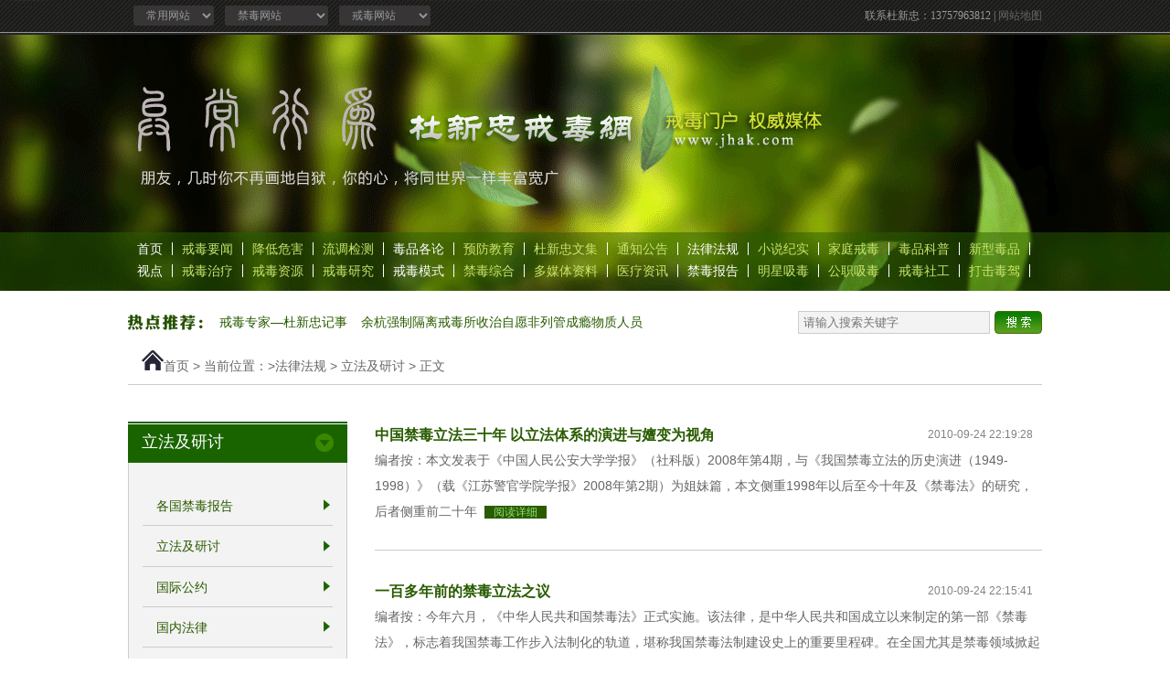

--- FILE ---
content_type: text/html; charset=utf-8
request_url: http://jhak.com/index.php?m=content&c=index&a=lists&catid=107&page=8
body_size: 5979
content:
<!--公共导航 -->
<div class="g-top_L">
<!DOCTYPE html PUBLIC "-//W3C//DTD XHTML 1.0 Transitional//EN" "http://www.w3.org/TR/xhtml1/DTD/xhtml1-transitional.dtd">
<html xmlns="http://www.w3.org/1999/xhtml">
<head>
<meta http-equiv="Content-Type" content="text/html; charset=utf-8" />
<title>杜新忠戒毒网--戒毒门户 权威媒体</title>

<base target="_blank">

<link href="http://jhak.com/statics/css/dxz_header.css" rel="stylesheet" type="text/css" />
<script type="text/javascript" src="http://jhak.com/statics/js/jquery1.42.min.js"></script>
<script type="text/javascript" src="http://jhak.com/statics/js/jquery.SuperSlide.2.1.js"></script>
<script type="text/javascript" src="http://jhak.com/statics/js/cookie.js"></script>
<script type="text/javascript" src="http://jhak.com/statics/js/search_common.js"></script>


</head>
<body>

<!--头部 -->
<div class="g-top_HE">
 <div class="top_right_HE">联系杜新忠：13757963812 | <a href="http://jhak.com/index.php?m=content&c=index&a=lists&catid=332" >网站地图</a>
 </div>
<div class="top_left_HE">
    <select onChange="javascript:window.open(this.options[this.selectedIndex].value);this.selectedIndex=0" class="link">
          
      <option value="">常用网站</option>
        <option value="http://www.yan-wei.net/default.aspx">在线排版</option>
          <option value="http://jhak.com/index.php?m=content&c=index&a=show&catid=337&id=2907560">DeepSeek</option>
          <option value="http://jhak.com/index.php?m=content&c=index&a=show&catid=325&id=2902520">翻译网站</option>
          <option value="http://jhak.com/index.php?m=content&c=index&a=show&catid=179&id=2902768">文献搜索</option>
          <option value="http://jhak.com/index.php?m=content&c=index&a=show&catid=325&id=2902936">各国网站</option>
          <option value="http://jhak.com/index.php?m=content&c=index&a=show&catid=325&id=2898433">精神医学</option>
          <option value="http://news.hao123.com/wangzhi">上网导航</option>
          <option value="https://www.mimitool.com/text-layout">排版工具</option>
          <option value="https://www.qiuziti.com/">识字体</option>
          <option value="https://ocr.wdku.net/">文字识别</option>
          <option value="https://smallpdf.com/cn/pdf-to-ppt?local_job=1638780978749">转文档</option>
          <option value="https://app.xunjiepdf.com/">文档转换</option>
          <option value="https://cloudconvert.com/azw3-to-pdf">文件转换</option>
          <option value="http://www.shengfoong.com.tw/">仙丰中药</option>
          <option value="https://www.populationpyramid.net/">世界人口</option>
          <option value="https://wx.qq.com/">微信网页</option>
          <option value="http://www.toutiao.com">今日头条</option>
          <option value="http://www.dxy.cn/">丁香园</option>
          <option value="http://weibo.com/huanonhuangxianqing">诗词书画</option>
          <option value="https://www.pidrug.com/a/xinteyaopin/">济民药业</option>
          <option value="http://www.xinnet.com/">新网</option>
          <option value="http://www.aisixiang.com/">爱思想</option>
        </select>  
 </div>
 <div class="top_left_HE">
    <select onChange="javascript:window.open(this.options[this.selectedIndex].value);this.selectedIndex=0" class="link">
      <option value="">禁毒网站</option>
        
      <option value="http://mall.cnki.net/magazine/magalist/FJGA.htm">福建学报</option>
         
      <option value="http://mall.cnki.net/magazine/magalist/DDSF.htm">中国法治</option>
         
      <option value="https://mall.cnki.net/magazine/magadetail/YNGZ202101.htm">云南警官</option>
         
      <option value="https://www.unodc.org/LSS/Home/NPS">UNODC EWA</option>
         
      <option value="http://www.zhengzhoujindu.com/">郑州禁毒</option>
         
      <option value="http://www.hnsjdzd.com/">河南禁毒</option>
         
      <option value="http://www.gsjdxc.com/">甘肃禁毒</option>
         
      <option value="http://wzjd.wenzhou.gov.cn/">温州禁毒</option>
         
      <option value="http://www.zjjd.org/">浙江禁毒</option>
         
      <option value="http://jindu.jschina.com.cn/">江苏禁毒</option>
         
      <option value="https://www.toutiao.com/c/user/token/MS4wLjABAAAA_R8KdEflEWLxsB48hCBQGw1vdoQ0pRX6uyni5zkPfW8/">咸阳禁毒</option>
         
      <option value="https://www.toutiao.com/c/user/token/MS4wLjABAAAAO3q125RufxI6FmZ4WnvFSivDF1XlPZEgDnpGFREfMrs/">陕西禁毒</option>
         
      <option value="https://www.toutiao.com/c/user/token/MS4wLjABAAAAkGVY__A65nsTsb6A9ovVlLrxxZuKQL2JbpWnE-w5LBk/">福建禁毒</option>
         
      <option value="https://www.toutiao.com/c/user/token/MS4wLjABAAAACbU7J62HRDUy6xZGJJ-8T1ePcMIuEI6jxGXMxYFFWss/">甘肃禁毒</option>
         
      <option value="https://www.ons.gov.uk/peoplepopulationandcommunity/birthsdeathsandmarriages/deaths/articles/deathsrelatedtovolatilesubstancesheliumandnitrogeninenglandandwales/2001to2020registrations">英国统计</option>
         
      <option value="https://www.statcan.ca">加拿大统</option>
         
      <option value="http://practice.swchina.org/socialwork/jiedu/">禁毒社工</option>
         
      <option value="https://www.drugabuse.gov/">NIDA</option>
         
      <option value="http://www.unodc.org">UNODC</option>
         
      <option value="http://www.incb.org/incb/en/index.html">INCB</option>
    
    </select>  
 </div>
 <div class="top_left_HE">
    <select onChange="javascript:window.open(this.options[this.selectedIndex].value);this.selectedIndex=0" class="link">
      <option value="">戒毒网站</option>
        <option value="http://sft.jiangsu.gov.cn/col/col48642/index.html">江苏戒毒</option>
          <option value="http://www.swchina.org/">社工中国</option>
          <option value="http://gdjdj.gd.gov.cn/gdjdj/index.html">广州戒毒</option>
          <option value="http://sfj.cq.gov.cn/cqsjyjzj/">重庆戒毒</option>
          <option value="https://www.moj.gov.cn/pub/sfbgw/jgsz/jgszjgtj/jgtjjdglj/">部戒毒局</option>
          <option value="https://sft.ln.gov.cn/sft/jdgl/index.shtml">辽宁戒毒</option>
          <option value="https://www.moj.gov.cn/pub/sfbgw/zwgkztzl/sfbjdzh/">戒毒知汇</option>
          <option value="https://jyj.beijing.gov.cn/">北京戒毒</option>
          <option value="https://jdglj.sc.gov.cn/">四川戒毒</option>
          <option value="https://jdglj.guizhou.gov.cn/">贵州戒毒</option>
          <option value="https://sft.ah.gov.cn/jdbj/index.html">安徽戒毒</option>
          <option value="http://sft.jl.gov.cn/ywxx/jdgz/">吉林戒毒</option>
          <option value="https://sft.hubei.gov.cn/sfxz/bmfb/jdj/index.shtml">湖北戒毒</option>
          <option value="http://sft.hunan.gov.cn/sft/tslm_71118/hnjd/index.html">湖南戒毒</option>
          <option value="https://www.csd.gov.hk/tc_chi/home/home.html">香港惩教署</option>
          <option value="http://jyj.beijing.gov.cn/">北京戒毒</option>
          <option value="https://www.jiaozhi.org/category/jiedu">中国矫治</option>
          <option value="http://sft.hebei.gov.cn/jdgl/index.shtml">河北戒毒</option>
          <option value="http://jdglj.yn.gov.cn/">云南戒毒</option>
          <option value="https://jd.jiangxi.gov.cn/">江西戒毒</option>
          <option value="https://merryjane.com/">merry  jane</option>
        </select>  
 </div> 
</div>
<!--头部 结束 -->


<!--导航 -->
<div class="nav_top_HE">
  <span><a href="http://jhak.com" class="link04">首页</a></span>  
  <span><a href="http://jhak.com/index.php?m=content&c=index&a=lists&catid=1" >戒毒要闻</a></span>
  <span><a href="http://jhak.com/index.php?m=content&c=index&a=lists&catid=11" >降低危害</a></span>
  <span><a href="http://jhak.com/index.php?m=content&c=index&a=lists&catid=6" >流调检测</a></span> 
  <span><a href="http://jhak.com/index.php?m=content&c=index&a=lists&catid=4" class="link04">毒品各论</a></span> 
  <span><a href="http://jhak.com/index.php?m=content&c=index&a=lists&catid=10" >预防教育</a></span> 
  <span><a href="http://jhak.com/index.php?m=content&c=index&a=lists&catid=14" >杜新忠文集</a></span>
  <span><a href="http://jhak.com/index.php?m=content&c=index&a=lists&catid=3" >通知公告</a></span> 
  <span><a href="http://jhak.com/index.php?m=content&c=index&a=lists&catid=13" class="link04">法律法规</a></span>
  <span><a href="http://jhak.com/index.php?m=content&c=index&a=lists&catid=66" >小说纪实</a></span>
  <span><a href="http://jhak.com/index.php?m=content&c=index&a=lists&catid=59" >家庭戒毒</a></span>
  <span><a href="http://jhak.com/index.php?m=content&c=index&a=lists&catid=91" >毒品科普</a></span>
  <span><a href="http://jhak.com/index.php?m=content&c=index&a=lists&catid=149" >新型毒品</a></span> 
  <span><a href="http://jhak.com/index.php?m=content&c=index&a=lists&catid=18" class="link04">视点</a></span>
  <span><a href="http://jhak.com/index.php?m=content&c=index&a=lists&catid=8" >戒毒治疗</a></span>
  <span><a href="http://jhak.com/index.php?m=content&c=index&a=lists&catid=7" >戒毒资源</a></span>
  <span><a href="http://jhak.com/index.php?m=content&c=index&a=lists&catid=9" >戒毒研究</a></span>
  <span><a href="http://jhak.com/index.php?m=content&c=index&a=lists&catid=5" class="link04">戒毒模式</a></span>
  <span><a href="http://jhak.com/index.php?m=content&c=index&a=lists&catid=2" >禁毒综合</a></span>
  <span><a href="http://jhak.com/index.php?m=content&c=index&a=lists&catid=12" >多媒体资料</a></span>
  <span><a href="http://jhak.com/index.php?m=content&c=index&a=lists&catid=17" >医疗资讯</a></span>
  <span><a href="http://jhak.com/index.php?m=content&c=index&a=lists&catid=106" class="link04"> 禁毒报告</a></span><!-- <a href="/index.php?m=content&c=index&a=lists&catid=17" class="link04">医疗资讯</a>-->
  <span><a href="http://jhak.com/index.php?m=content&c=index&a=lists&catid=21" >明星吸毒</a></span>
  <span><a href="http://jhak.com/index.php?m=content&c=index&a=lists&catid=15">公职吸毒</a></span>
  <span><a href="http://jhak.com/index.php?m=content&c=index&a=lists&catid=27" >戒毒社工</a></span>
  <span><a href="http://jhak.com/index.php?m=content&c=index&a=lists&catid=156" >打击毒驾</a></span>
</div>
<!--导航 结束 -->

<!--热点推荐&搜索 -->
<div class="rec_top_HE">
  
      <span><a href="http://jhak.com/index.php?m=content&c=index&a=show&catid=114&id=232" class="link01">戒毒专家—杜新忠记事</a></span>
      <span><a href="http://jhak.com/uploadfile/2025/0114/20250114051818516.mp4" class="link01">余杭强制隔离戒毒所收治自愿非列管成瘾物质人员</a></span>
 

       
   <div class="search_top_HE"> <input name="search" type="button" class="s_bun" id="search_button"/>
   <input name="input" type="search" id="02" size="30" class="inp" placeholder="请输入搜索关键字"></div>
</div>
<!--热点推荐&搜索 结束 -->




<script type="text/javascript">
        $("#search_button").click(function(){
            var url = "index.php?m=search&c=index&a=init&typeid=1&siteid=1&q="+$("#02").val();
            window.location = url;
           // $.get(url,function(){});
        });
      </script>
                       <script type="text/javascript" src="http://jhak.com/statics/js/search_history.js"></script>
</div></div>
<link href="http://jhak.com/statics/css/dxz_list.css" rel="stylesheet" type="text/css" />
<!--公共导航 结束 -->
<div class="M">
<!--主体 -->
<div class="add_L"><img src="http://jhak.com/statics/images/home.png" /><a href="http://jhak.com">首页</a> > 当前位置：><a href="http://jhak.com/index.php?m=content&c=index&a=lists&catid=13">法律法规</a> > <a href="http://jhak.com/index.php?m=content&c=index&a=lists&catid=107">立法及研讨</a> > 正文</div>

<!--左侧 栏目名 -->
  <div class=" M_left_L">
    <div class="header_L"><span class="logo"></span>立法及研讨</div>
  <div class="nav_L">
      <ul>
      <li><a href="http://jhak.com/index.php?m=content&c=index&a=lists&catid=106" class="link01">各国禁毒报告</a> </li>
      <li><a href="http://jhak.com/index.php?m=content&c=index&a=lists&catid=107" class="link01">立法及研讨</a> </li>
      <li><a href="http://jhak.com/index.php?m=content&c=index&a=lists&catid=108" class="link01">国际公约</a> </li>
      <li><a href="http://jhak.com/index.php?m=content&c=index&a=lists&catid=109" class="link01">国内法律</a> </li>
      <li><a href="http://jhak.com/index.php?m=content&c=index&a=lists&catid=110" class="link01">省级规定</a> </li>
      <li><a href="http://jhak.com/index.php?m=content&c=index&a=lists&catid=111" class="link01">司法解释</a> </li>
      <li><a href="http://jhak.com/index.php?m=content&c=index&a=lists&catid=112" class="link01">相关规定</a> </li>
      <li><a href="http://jhak.com/index.php?m=content&c=index&a=lists&catid=113" class="link01">全球毒品政策动态</a> </li>
 
    </ul>
      </div>
  </div>
<!--左侧 栏目名 结束--> 

<!--右侧 列表 -->   
  <div class=" M_right_L">
        <div class="list_L">

<h3><a href="http://jhak.com/index.php?m=content&c=index&a=show&catid=107&id=10607" class="link01">中国禁毒立法三十年 以立法体系的演进与嬗变为视角</a></h3>
<span class="link_time" style="float: right;    margin-top: -28px;">2010-09-24 22:19:28</span>

   编者按：本文发表于《中国人民公安大学学报》（社科版）2008年第4期，与《我国禁毒立法的历史演进（1949-1998）》（载《江苏警官学院学报》2008年第2期）为姐妹篇，本文侧重1998年以后至今十年及《禁毒法》的研究，后者侧重前二十年&nbsp;&nbsp;<a href="http://jhak.com/index.php?m=content&c=index&a=show&catid=107&id=10607" class="link">阅读详细</a>

  </div>
        <div class="list_L">

<h3><a href="http://jhak.com/index.php?m=content&c=index&a=show&catid=107&id=10606" class="link01">一百多年前的禁毒立法之议</a></h3>
<span class="link_time" style="float: right;    margin-top: -28px;">2010-09-24 22:15:41</span>

   编者按：今年六月，《中华人民共和国禁毒法》正式实施。该法律，是中华人民共和国成立以来制定的第一部《禁毒法》，标志着我国禁毒工作步入法制化的轨道，堪称我国禁毒法制建设史上的重要里程碑。在全国尤其是禁毒领域掀起学习、贯彻&nbsp;&nbsp;<a href="http://jhak.com/index.php?m=content&c=index&a=show&catid=107&id=10606" class="link">阅读详细</a>

  </div>
        <div class="list_L">

<h3><a href="http://jhak.com/index.php?m=content&c=index&a=show&catid=107&id=10605" class="link01">新中国第一部刑法典颁布到《关于禁毒的决定》颁布前十年的</a></h3>
<span class="link_time" style="float: right;    margin-top: -28px;">2010-09-24 22:11:19</span>

   编者按：党的十一届三中全会以后，我国进入了法制建设的新时期，这一时期也是禁毒立法不断发展和日趋完善的阶段。1979年我国在制定刑法典时，虽然当时我国毒品犯罪的危害不大，但仍然在妨害社会管理秩序罪一章中第171条作为一种严重&nbsp;&nbsp;<a href="http://jhak.com/index.php?m=content&c=index&a=show&catid=107&id=10605" class="link">阅读详细</a>

  </div>
        <div class="list_L">

<h3><a href="http://jhak.com/index.php?m=content&c=index&a=show&catid=107&id=3440" class="link01">解读《湖南省关于办理毒品犯罪案件有关问题的指导性意见》</a></h3>
<span class="link_time" style="float: right;    margin-top: -28px;">2010-08-31 11:32:10</span>

   编者按：近年来，湖南省毒品犯罪案件数量居高不下，大要案、新类型案件逐年上升，涉毒种类多样化，犯罪手段智能化，犯罪方式集团化，犯罪成员家庭化，司法机关办案难度增大、办案任务加重。为了统一全省办理毒品犯罪案件的执法标准，&nbsp;&nbsp;<a href="http://jhak.com/index.php?m=content&c=index&a=show&catid=107&id=3440" class="link">阅读详细</a>

  </div>
        <div class="list_L">

<h3><a href="http://jhak.com/index.php?m=content&c=index&a=show&catid=107&id=3399" class="link01">解读《办理毒品犯罪案件适用法律若干问题的意见》</a></h3>
<span class="link_time" style="float: right;    margin-top: -28px;">2010-08-22 22:46:04</span>

   编者按：就最高人民法院、最高人民检察院、公安部联合下发的《办理毒品犯罪案件适用法律若干问题的意见》，记者采访了最高人民法院刑事审判第五庭庭长高贵君。高贵君说，这一《意见》针对近年来毒品犯罪出现的新情况新特点，就司法机&nbsp;&nbsp;<a href="http://jhak.com/index.php?m=content&c=index&a=show&catid=107&id=3399" class="link">阅读详细</a>

  </div>
        <div class="list_L">

<h3><a href="http://jhak.com/index.php?m=content&c=index&a=show&catid=107&id=3373" class="link01">《办理毒品犯罪案件适用法律若干问题的意见》的理解与适用</a></h3>
<span class="link_time" style="float: right;    margin-top: -28px;">2010-08-20 19:48:59</span>

   编者按：近年来毒品犯罪出现一些新情况、新特点，各地司法机关在办理毒品案件中遇到一些新问题，为了解决这些问题，有效惩治毒品犯罪，确保毒品案件的办案质量，最高人民法院、最高人民检察院、公安部于2007年12月26日印发了《办理毒&nbsp;&nbsp;<a href="http://jhak.com/index.php?m=content&c=index&a=show&catid=107&id=3373" class="link">阅读详细</a>

  </div>
        <div class="num_L" ><ul ><a class="a1">115条</a> <a href="index.php?m=content&c=index&a=lists&catid=107&page=7" class="a1">上一页</a> <a href="index.php?m=content&c=index&a=lists&catid=107">1</a>.. <a href="index.php?m=content&c=index&a=lists&catid=107&page=4">4</a> <a href="index.php?m=content&c=index&a=lists&catid=107&page=5">5</a> <a href="index.php?m=content&c=index&a=lists&catid=107&page=6">6</a> <a href="index.php?m=content&c=index&a=lists&catid=107&page=7">7</a> <span>8</span> <a href="index.php?m=content&c=index&a=lists&catid=107&page=9">9</a> <a href="index.php?m=content&c=index&a=lists&catid=107&page=10">10</a> <a href="index.php?m=content&c=index&a=lists&catid=107&page=11">11</a> <a href="index.php?m=content&c=index&a=lists&catid=107&page=12">12</a> ..<a href="index.php?m=content&c=index&a=lists&catid=107&page=20">20</a> <a href="index.php?m=content&c=index&a=lists&catid=107&page=9" class="a1">下一页</a></ul></div>
  </div>
<!--右侧 列表 结束 -->

</div>

<!--主体 结束 -->

<!--版权 -->
  <div class="g-ft_L" align="center">
<!DOCTYPE html PUBLIC "-//W3C//DTD XHTML 1.0 Transitional//EN" "http://www.w3.org/TR/xhtml1/DTD/xhtml1-transitional.dtd">
<html xmlns="http://www.w3.org/1999/xhtml">
<head>
<meta http-equiv="Content-Type" content="text/html; charset=utf-8" />
<title>杜新忠戒毒网--戒毒门户 权威媒体</title>
<style type="text/css">
<!--
/*----------公用部分-------------*/

* { margin:0px; padding:0px;}

body {background-color:#ffffff; color: #666666; font: 14px/28px "MicroSoft YaHei",'宋体',tahoma, Srial, helvetica, sans-serif;margin-top: 0px;margin-bottom: 0px;margin:0px;}

li{list-style:none;}

ul{margin:0;padding:0;list-style:none;}

img{border:none;}

a:link {color: #666666;text-decoration: none;}
a:visited {text-decoration: none;color: #666666;}
a:hover {text-decoration: underline; color:#295c00;}
a:active {text-decoration: none;color: #666666;}

.link01,a.link01:link,a.link01:visited,a.link01:hover { color:#295c00; vertical-align: middle;}
.link02,a.link02:link,a.link02:visited,a.link02:hover { color:#333333; vertical-align: middle;}
.link03,a.link03:link,a.link03:visited,a.link03:hover { color:#999999; vertical-align: middle;}
.link04,a.link04:link,a.link04:visited,a.link04:hover { color:#ffffff; vertical-align: middle;}


.footer_F {width:980px;height:30px;line-height:30px;white-space:normal;overflow:hidden;text-align:left; color:#FFF;}
.footer_F p {float:right;text-align:left;}
.footer_F a {padding:0 5px 0 5px;  color:#FFF;}
-->
</style>

<base target="_blank" >
</head>

<body>
<div class="footer_F">
  <p><A href="http://jhak.com/index.php?m=content&c=index&a=show&catid=114&id=232" class="link06" target="_parent"> 站长记事<script src="http://jhak.com/index.php?m=content&c=index&a=show&catid=114&id=232&show=pic" language="JavaScript" charset="utf-8"></script></A> | <A href="http://jhak.com/index.php?m=content&c=index&a=lists&catid=330">联系我们</A> | <A href="http://jhak.com/index.php?m=content&c=index&a=lists&catid=331">版权声明</A> | <A href="http://jhak.com/index.php?m=content&c=index&a=lists&catid=332">网站地图</A></p>
  杜新忠戒毒网版权所有 &nbsp;&nbsp; <A href="https://beian.miit.gov.cn/#/Integrated/index" class="link06" target="_parent">浙ICP备17000223 &nbsp;&nbsp; 技术支持：新疆丝路新联网络科技有限公司
</div>
</body>
</html>
</div>
<!--版权 结束 

--- FILE ---
content_type: text/html; charset=utf-8
request_url: http://jhak.com/index.php?m=content&c=index&a=show&catid=114&id=232&show=pic
body_size: 31818
content:
<!--公共导航 -->
<div class="g-top_CON">
<!DOCTYPE html PUBLIC "-//W3C//DTD XHTML 1.0 Transitional//EN" "http://www.w3.org/TR/xhtml1/DTD/xhtml1-transitional.dtd">
<html xmlns="http://www.w3.org/1999/xhtml">
<head>
<meta http-equiv="Content-Type" content="text/html; charset=utf-8" />
<title>杜新忠戒毒网--戒毒门户 权威媒体</title>

<base target="_blank">

<link href="http://jhak.com/statics/css/dxz_header.css" rel="stylesheet" type="text/css" />
<script type="text/javascript" src="http://jhak.com/statics/js/jquery1.42.min.js"></script>
<script type="text/javascript" src="http://jhak.com/statics/js/jquery.SuperSlide.2.1.js"></script>
<script type="text/javascript" src="http://jhak.com/statics/js/cookie.js"></script>
<script type="text/javascript" src="http://jhak.com/statics/js/search_common.js"></script>


</head>
<body>

<!--头部 -->
<div class="g-top_HE">
 <div class="top_right_HE">联系杜新忠：13757963812 | <a href="http://jhak.com/index.php?m=content&c=index&a=lists&catid=332" >网站地图</a>
 </div>
<div class="top_left_HE">
    <select onChange="javascript:window.open(this.options[this.selectedIndex].value);this.selectedIndex=0" class="link">
          
      <option value="">常用网站</option>
        <option value="http://www.yan-wei.net/default.aspx">在线排版</option>
          <option value="http://jhak.com/index.php?m=content&c=index&a=show&catid=337&id=2907560">DeepSeek</option>
          <option value="http://jhak.com/index.php?m=content&c=index&a=show&catid=325&id=2902520">翻译网站</option>
          <option value="http://jhak.com/index.php?m=content&c=index&a=show&catid=179&id=2902768">文献搜索</option>
          <option value="http://jhak.com/index.php?m=content&c=index&a=show&catid=325&id=2902936">各国网站</option>
          <option value="http://jhak.com/index.php?m=content&c=index&a=show&catid=325&id=2898433">精神医学</option>
          <option value="http://news.hao123.com/wangzhi">上网导航</option>
          <option value="https://www.mimitool.com/text-layout">排版工具</option>
          <option value="https://www.qiuziti.com/">识字体</option>
          <option value="https://ocr.wdku.net/">文字识别</option>
          <option value="https://smallpdf.com/cn/pdf-to-ppt?local_job=1638780978749">转文档</option>
          <option value="https://app.xunjiepdf.com/">文档转换</option>
          <option value="https://cloudconvert.com/azw3-to-pdf">文件转换</option>
          <option value="http://www.shengfoong.com.tw/">仙丰中药</option>
          <option value="https://www.populationpyramid.net/">世界人口</option>
          <option value="https://wx.qq.com/">微信网页</option>
          <option value="http://www.toutiao.com">今日头条</option>
          <option value="http://www.dxy.cn/">丁香园</option>
          <option value="http://weibo.com/huanonhuangxianqing">诗词书画</option>
          <option value="https://www.pidrug.com/a/xinteyaopin/">济民药业</option>
          <option value="http://www.xinnet.com/">新网</option>
          <option value="http://www.aisixiang.com/">爱思想</option>
        </select>  
 </div>
 <div class="top_left_HE">
    <select onChange="javascript:window.open(this.options[this.selectedIndex].value);this.selectedIndex=0" class="link">
      <option value="">禁毒网站</option>
        
      <option value="http://mall.cnki.net/magazine/magalist/FJGA.htm">福建学报</option>
         
      <option value="http://mall.cnki.net/magazine/magalist/DDSF.htm">中国法治</option>
         
      <option value="https://mall.cnki.net/magazine/magadetail/YNGZ202101.htm">云南警官</option>
         
      <option value="https://www.unodc.org/LSS/Home/NPS">UNODC EWA</option>
         
      <option value="http://www.zhengzhoujindu.com/">郑州禁毒</option>
         
      <option value="http://www.hnsjdzd.com/">河南禁毒</option>
         
      <option value="http://www.gsjdxc.com/">甘肃禁毒</option>
         
      <option value="http://wzjd.wenzhou.gov.cn/">温州禁毒</option>
         
      <option value="http://www.zjjd.org/">浙江禁毒</option>
         
      <option value="http://jindu.jschina.com.cn/">江苏禁毒</option>
         
      <option value="https://www.toutiao.com/c/user/token/MS4wLjABAAAA_R8KdEflEWLxsB48hCBQGw1vdoQ0pRX6uyni5zkPfW8/">咸阳禁毒</option>
         
      <option value="https://www.toutiao.com/c/user/token/MS4wLjABAAAAO3q125RufxI6FmZ4WnvFSivDF1XlPZEgDnpGFREfMrs/">陕西禁毒</option>
         
      <option value="https://www.toutiao.com/c/user/token/MS4wLjABAAAAkGVY__A65nsTsb6A9ovVlLrxxZuKQL2JbpWnE-w5LBk/">福建禁毒</option>
         
      <option value="https://www.toutiao.com/c/user/token/MS4wLjABAAAACbU7J62HRDUy6xZGJJ-8T1ePcMIuEI6jxGXMxYFFWss/">甘肃禁毒</option>
         
      <option value="https://www.ons.gov.uk/peoplepopulationandcommunity/birthsdeathsandmarriages/deaths/articles/deathsrelatedtovolatilesubstancesheliumandnitrogeninenglandandwales/2001to2020registrations">英国统计</option>
         
      <option value="https://www.statcan.ca">加拿大统</option>
         
      <option value="http://practice.swchina.org/socialwork/jiedu/">禁毒社工</option>
         
      <option value="https://www.drugabuse.gov/">NIDA</option>
         
      <option value="http://www.unodc.org">UNODC</option>
         
      <option value="http://www.incb.org/incb/en/index.html">INCB</option>
    
    </select>  
 </div>
 <div class="top_left_HE">
    <select onChange="javascript:window.open(this.options[this.selectedIndex].value);this.selectedIndex=0" class="link">
      <option value="">戒毒网站</option>
        <option value="http://sft.jiangsu.gov.cn/col/col48642/index.html">江苏戒毒</option>
          <option value="http://www.swchina.org/">社工中国</option>
          <option value="http://gdjdj.gd.gov.cn/gdjdj/index.html">广州戒毒</option>
          <option value="http://sfj.cq.gov.cn/cqsjyjzj/">重庆戒毒</option>
          <option value="https://www.moj.gov.cn/pub/sfbgw/jgsz/jgszjgtj/jgtjjdglj/">部戒毒局</option>
          <option value="https://sft.ln.gov.cn/sft/jdgl/index.shtml">辽宁戒毒</option>
          <option value="https://www.moj.gov.cn/pub/sfbgw/zwgkztzl/sfbjdzh/">戒毒知汇</option>
          <option value="https://jyj.beijing.gov.cn/">北京戒毒</option>
          <option value="https://jdglj.sc.gov.cn/">四川戒毒</option>
          <option value="https://jdglj.guizhou.gov.cn/">贵州戒毒</option>
          <option value="https://sft.ah.gov.cn/jdbj/index.html">安徽戒毒</option>
          <option value="http://sft.jl.gov.cn/ywxx/jdgz/">吉林戒毒</option>
          <option value="https://sft.hubei.gov.cn/sfxz/bmfb/jdj/index.shtml">湖北戒毒</option>
          <option value="http://sft.hunan.gov.cn/sft/tslm_71118/hnjd/index.html">湖南戒毒</option>
          <option value="https://www.csd.gov.hk/tc_chi/home/home.html">香港惩教署</option>
          <option value="http://jyj.beijing.gov.cn/">北京戒毒</option>
          <option value="https://www.jiaozhi.org/category/jiedu">中国矫治</option>
          <option value="http://sft.hebei.gov.cn/jdgl/index.shtml">河北戒毒</option>
          <option value="http://jdglj.yn.gov.cn/">云南戒毒</option>
          <option value="https://jd.jiangxi.gov.cn/">江西戒毒</option>
          <option value="https://merryjane.com/">merry  jane</option>
        </select>  
 </div> 
</div>
<!--头部 结束 -->


<!--导航 -->
<div class="nav_top_HE">
  <span><a href="http://jhak.com" class="link04">首页</a></span>  
  <span><a href="http://jhak.com/index.php?m=content&c=index&a=lists&catid=1" >戒毒要闻</a></span>
  <span><a href="http://jhak.com/index.php?m=content&c=index&a=lists&catid=11" >降低危害</a></span>
  <span><a href="http://jhak.com/index.php?m=content&c=index&a=lists&catid=6" >流调检测</a></span> 
  <span><a href="http://jhak.com/index.php?m=content&c=index&a=lists&catid=4" class="link04">毒品各论</a></span> 
  <span><a href="http://jhak.com/index.php?m=content&c=index&a=lists&catid=10" >预防教育</a></span> 
  <span><a href="http://jhak.com/index.php?m=content&c=index&a=lists&catid=14" >杜新忠文集</a></span>
  <span><a href="http://jhak.com/index.php?m=content&c=index&a=lists&catid=3" >通知公告</a></span> 
  <span><a href="http://jhak.com/index.php?m=content&c=index&a=lists&catid=13" class="link04">法律法规</a></span>
  <span><a href="http://jhak.com/index.php?m=content&c=index&a=lists&catid=66" >小说纪实</a></span>
  <span><a href="http://jhak.com/index.php?m=content&c=index&a=lists&catid=59" >家庭戒毒</a></span>
  <span><a href="http://jhak.com/index.php?m=content&c=index&a=lists&catid=91" >毒品科普</a></span>
  <span><a href="http://jhak.com/index.php?m=content&c=index&a=lists&catid=149" >新型毒品</a></span> 
  <span><a href="http://jhak.com/index.php?m=content&c=index&a=lists&catid=18" class="link04">视点</a></span>
  <span><a href="http://jhak.com/index.php?m=content&c=index&a=lists&catid=8" >戒毒治疗</a></span>
  <span><a href="http://jhak.com/index.php?m=content&c=index&a=lists&catid=7" >戒毒资源</a></span>
  <span><a href="http://jhak.com/index.php?m=content&c=index&a=lists&catid=9" >戒毒研究</a></span>
  <span><a href="http://jhak.com/index.php?m=content&c=index&a=lists&catid=5" class="link04">戒毒模式</a></span>
  <span><a href="http://jhak.com/index.php?m=content&c=index&a=lists&catid=2" >禁毒综合</a></span>
  <span><a href="http://jhak.com/index.php?m=content&c=index&a=lists&catid=12" >多媒体资料</a></span>
  <span><a href="http://jhak.com/index.php?m=content&c=index&a=lists&catid=17" >医疗资讯</a></span>
  <span><a href="http://jhak.com/index.php?m=content&c=index&a=lists&catid=106" class="link04"> 禁毒报告</a></span><!-- <a href="/index.php?m=content&c=index&a=lists&catid=17" class="link04">医疗资讯</a>-->
  <span><a href="http://jhak.com/index.php?m=content&c=index&a=lists&catid=21" >明星吸毒</a></span>
  <span><a href="http://jhak.com/index.php?m=content&c=index&a=lists&catid=15">公职吸毒</a></span>
  <span><a href="http://jhak.com/index.php?m=content&c=index&a=lists&catid=27" >戒毒社工</a></span>
  <span><a href="http://jhak.com/index.php?m=content&c=index&a=lists&catid=156" >打击毒驾</a></span>
</div>
<!--导航 结束 -->

<!--热点推荐&搜索 -->
<div class="rec_top_HE">
  
      <span><a href="http://jhak.com/index.php?m=content&c=index&a=show&catid=114&id=232" class="link01">戒毒专家—杜新忠记事</a></span>
      <span><a href="http://jhak.com/uploadfile/2025/0114/20250114051818516.mp4" class="link01">余杭强制隔离戒毒所收治自愿非列管成瘾物质人员</a></span>
 

       
   <div class="search_top_HE"> <input name="search" type="button" class="s_bun" id="search_button"/>
   <input name="input" type="search" id="02" size="30" class="inp" placeholder="请输入搜索关键字"></div>
</div>
<!--热点推荐&搜索 结束 -->




<script type="text/javascript">
        $("#search_button").click(function(){
            var url = "index.php?m=search&c=index&a=init&typeid=1&siteid=1&q="+$("#02").val();
            window.location = url;
           // $.get(url,function(){});
        });
      </script>
                       <script type="text/javascript" src="http://jhak.com/statics/js/search_history.js"></script>
</div></div>
<link href="http://jhak.com/statics/css/dxz_content.css" rel="stylesheet" type="text/css" />

<!--公共导航 结束 -->
<div class="M">
<!--主体 -->
<div class="add_CON"><img src="http://jhak.com/statics/images/home.png" /><a href="http://jhak.com">首页</a> > 当前位置：><a href="http://jhak.com/index.php?m=content&c=index&a=lists&catid=14">杜新忠文集</a> > <a href="http://jhak.com/index.php?m=content&c=index&a=lists&catid=114">记事</a> > 正文</div>

<!--左侧 栏目名 -->
  <div class=" M_left_CON">
    <div class="header_CON"><span class="logo"></span>记事</div>

  <div class="nav_CON">
      <ul>
      <li><a href="http://jhak.com/index.php?m=content&c=index&a=lists&catid=114" class="link01">记事</a> </li>
      <li><a href="http://jhak.com/index.php?m=content&c=index&a=lists&catid=115" class="link01">讲座</a> </li>
      <li><a href="http://jhak.com/index.php?m=content&c=index&a=lists&catid=116" class="link01">论文</a> </li>
      <li><a href="http://jhak.com/index.php?m=content&c=index&a=lists&catid=117" class="link01">著作</a> </li>
      <li><a href="http://jhak.com/index.php?m=content&c=index&a=lists&catid=118" class="link01">报道</a> </li>
      <li><a href="http://jhak.com/index.php?m=content&c=index&a=lists&catid=119" class="link01">常用文件</a> </li>
 
    </ul>
      </div>
  </div>
<!--左侧 栏目名 结束--> 
   

<!--右侧 内容 -->   
  <div class=" M_right_CON">
     <!--正文 -->
     <div class="title_CON">戒毒专家—杜新忠记事<br /><span></span></div>
     <div class="xx_CON">
     <span>2016-05-07 22:43:55</span>
     <span>来自：杜新忠戒毒网</span>
     <span>作者：本站</span>
     <span>阅读量：1<span id="hits">
    <script language="JavaScript" src="http://jhak.com/api.php?op=count&id=232&modelid=1"></script></span> </div>
     <div class="content_CON">
        <p><span style="text-align: left;">　　</span><strong style="text-align: left;">一、近期的主要工作及活动</strong><br />
<br />
　　138、2025年9月26日下午，应金华市职业技术大学邀请，本站长在该校今年秋季入学的各国留学生作&ldquo;远离毒害、共筑未来&mdash;&mdash;在华留学生毒品认知和法律政策解读&rdquo;的禁毒知识讲座。<br />
&nbsp;</p>
<table border="1" cellpadding="1" cellspacing="1" style="width:500px;">
<tbody>
	<tr>
	<td style="text-align: center;"><img alt="" src="http://jhak.com/uploadfile/2025/1014/20251014022820679.jpg" style="width: 400px; height: 300px;" /></td>
	<td><img alt="" src="http://jhak.com/uploadfile/2025/1014/20251014022853424.jpg" style="width: 300px; height: 330px;" /></td>
	</tr>
</tbody>
</table>
<p><br />
　　137、2025年8月28日上午，应江苏省戒毒管理局邀请，本站长在江苏省女子强制隔离戒毒所（镇江市句容市石山头）为&ldquo;江苏省司法行政戒毒系统戒治业务培训暨教育矫治技能交流活动&rdquo;作&ldquo;依托咪酯滥用的戒毒策略&rdquo;、&ldquo;戒毒新思路&rdquo;专题讲座，为时半天。<br />
&nbsp;</p>
<table border="1" cellpadding="1" cellspacing="1" style="width:500px;">
<tbody>
	<tr>
	<td style="text-align: center;"><img alt="" src="http://jhak.com/uploadfile/2025/1014/20251014022247346.jpg" style="width: 400px; height: 267px;" /></td>
	<td><img alt="" src="http://jhak.com/uploadfile/2025/1014/20251014022344365.jpg" style="width: 350px; height: 263px;" /></td>
	</tr>
</tbody>
</table>
<p><br />
　　136、2025年6月，为来所开展警示教育的市公交集团全体中层以上干部及35岁以下年轻党员共53人，分两批进行&ldquo;新毒情、新毒品&rdquo;的警示教育。同月，为永康五金技师学院学生进行禁毒宣教授课，题为&ldquo;新毒品、新毒情&rdquo;。<br />
&nbsp;</p>
<table border="1" cellpadding="1" cellspacing="1" style="width:500px;">
<tbody>
	<tr>
	<td><img alt="" src="http://jhak.com/uploadfile/2025/1014/20251014032005656.jpg" style="width: 400px; height: 267px;" /></td>
	<td><img alt="" src="http://jhak.com/uploadfile/2025/1014/20251014031428926.jpg" style="text-align: center; width: 350px; height: 263px;" /></td>
	</tr>
</tbody>
</table>
<p><br />
　　135、2025年6月6日，浙江大学公共管理学院战略规划部、培训事业部骆晓青部长一行二人，到金华市强制隔离戒毒所&ldquo;杜新忠工作室&rdquo;交流沟通，骆晓青部长首先介绍了浙江大学在全国干部教育培训方面历年来做的一些工作，以及今后的一些打算，然后对杜新忠多年来在对浙江大学培训工作的支持表示感谢，并对杜新忠曾授课的各培训班的感受进行了反馈，最后对下一阶段培训合作的框架进行了交流。<br />
<br />
　　134、2025年5月20上午，应上海市戒毒局邀请，本人在上海戒毒管理局警官训练中心为参加&ldquo;2025年物质成瘾防控多学科融合研修培训班&rdquo;的上海市司法戒毒系统、上海市强制隔离戒毒所、上海市强制医疗所的同行进行&ldquo;对国际国内&ldquo;新&rdquo;毒品的认知&rdquo;为主题的授课，主要介绍了13种新毒品。<br />
&nbsp;</p>
<table border="1" cellpadding="1" cellspacing="1" style="width:500px;">
<tbody>
	<tr>
	<td style="text-align: center;"><img alt="" src="http://jhak.com/uploadfile/2025/0523/20250523111537816.jpg" style="width: 350px; height: 233px;" /></td>
	<td><img alt="" src="http://jhak.com/uploadfile/2025/0523/20250523111634542.jpg" style="width: 350px; height: 233px;" /></td>
	</tr>
	<tr>
	<td><img alt="" src="http://jhak.com/uploadfile/2025/0523/20250523111729898.jpg" style="width: 350px; height: 233px;" /></td>
	<td><img alt="" src="http://jhak.com/uploadfile/2025/0523/20250523111807757.jpg" style="width: 350px; height: 263px;" /></td>
	</tr>
</tbody>
</table>
<p><br />
　　133、2025年3月6日下午，应金华市职业技术大学邀请，本站长在市职业技术大学为在该大学留学的卢旺达、也门留学生进行&ldquo;中非携手，远离毒害&mdash;&mdash;在华留学生毒品认知和法律政策解读&rdquo;的教育培训，培训后市禁毒支队与江南禁毒大队进行了毛发毒品检测。</p>
<p style="text-align: center;">&nbsp;</p>
<table border="1" cellpadding="1" cellspacing="1" style="width:500px;">
<tbody>
	<tr>
	<td><img alt="" src="http://jhak.com/uploadfile/2025/1014/20251014032302531.jpg" style="width: 350px; height: 263px;" /></td>
	<td><img alt="" src="http://jhak.com/uploadfile/2025/1014/20251014032340294.jpg" style="width: 350px; height: 263px;" /></td>
	</tr>
</tbody>
</table>
<p><br />
　　132、2025年3月，获评本单位年度先进个人。<br />
<br />
　　131、202412，以本人为领衔&ldquo;精&middot;医&rdquo;人才战队获得了市局三星级人才战队称号。</p>
<p style="text-align: center;"><br />
<img alt="" src="http://jhak.com/uploadfile/2025/0118/20250118051959477.png" style="width: 500px; height: 285px;" /><br />
&nbsp;</p>
<p>　　130、20240819，笑气、依托咪酯相关障碍的诊断与治疗（余杭、莫干山强制隔离戒毒所）；20240826，笑气相关障碍（医务科周学）；20240902，难治性精神分裂症（医务科周学）；202409，最新流行精神活性物质相关知识介绍（全市禁毒民警业务培训班）。<br />
&nbsp;</p>
<p style="text-align: center;"><img alt="" src="http://jhak.com/uploadfile/2024/0829/20240829030156584.jpg" style="width: 360px; height: 250px;" /><img alt="" src="http://jhak.com/uploadfile/2024/0829/20240829030225463.jpg" style="width: 350px; height: 250px;" /></p>
<p><br />
​　　129、20241101，获评金华市公安局领军人才。<br />
<br />
　　128、20240808，获评浙江省公安厅高级人才（监所管理类）。<br />
&nbsp;</p>
<p>　　127、<strong>2024年上半年获评、获奖：</strong>20240123，金华市公安局&ldquo;最美监管人&rdquo;；20240611，浙江省公安厅监管部门首批入库人才（强制医疗类）；20240627，金华市公安局监管部门首批高层次人才（强制医疗类）。<br />
&nbsp;</p>
<table border="1" cellpadding="1" cellspacing="1" style="width:500px;">
<tbody>
	<tr>
	<td style="text-align: center;"><img alt="" src="http://jhak.com/uploadfile/2024/0718/20240718035022388.jpg" style="width: 360px; height: 250px;" /></td>
	<td style="text-align: center;"><img alt="" src="http://jhak.com/uploadfile/2024/0718/20240718035425279.jpg" style="width: 350px; height: 250px;" /></td>
	</tr>
</tbody>
</table>
<br />
<p>　　126、<strong>2024年上半年各类授课：</strong>20240115，常见抗精神病药的分类、药理学特征、作用特点（医务科周学）；20240304，抗精神病药的毒副作用及处理（医务科周学）；20240311，如何选择与增加抗精神病药（医务科周学）；20240318，抗精神病药的减药与换药（医务科周学）；20240318，《依托咪酯相关》（本所全所工作人员）；20240325，伴精神障碍被拘留人的识别与管理（金华市拘留所）；20240618，科学规范戒毒（婺城区司法局社区矫治中心）；20240626，从毒因、毒理到科学戒毒（浙江大学-云南省普洱市强制隔离戒毒所2024年政治轮训暨警察职工能力素质提升培训）。<br />
&nbsp;</p>
<table border="1" cellpadding="1" cellspacing="1" style="width:700px;">
<tbody>
	<tr>
	<td style="text-align: center;"><img alt="" src="http://jhak.com/uploadfile/2024/0718/20240718040138167.jpg" style="width: 390px; height: 250px;" /></td>
	<td style="text-align: center;"><img alt="" src="http://jhak.com/uploadfile/2024/0718/20240718040312496.png" style="width: 170px; height: 250px;" /></td>
	<td style="text-align: center;"><img alt="" src="http://jhak.com/uploadfile/2024/0718/20240718040405672.png" style="width: 144px; height: 250px;" /></td>
	</tr>
</tbody>
</table>
<p><br />
　　126、2024年1月18日，参加市局团委&ldquo;薪火相传，共话愿景&rdquo;民警座谈，为全市20对&ldquo;优秀警师警徒&rdquo;及中国人民公安大学学员代表分享本人从警35年的历程。<br />
&nbsp;</p>
<table align="center" border="1" cellpadding="1" cellspacing="1" style="width:700px;">
<tbody>
	<tr>
	<td style="text-align: center;"><img alt="" src="http://jhak.com/uploadfile/2024/0718/20240718034816403.jpg" style="width: 350px; height: 233px;" /></td>
	<td style="text-align: center;"><img alt="" src="http://jhak.com/uploadfile/2024/0718/20240718042004922.jpg" style="width: 350px; height: 233px;" /></td>
	</tr>
</tbody>
</table>
<p style="text-align: center;">&nbsp;</p>
<p>　　125、2023年6月21日上午，应金华市禁毒办邀请，本站长在市公安局为全市禁毒讲师团成员进行国际国内&ldquo;新&rdquo;毒品常识的培训。<br />
&nbsp;</p>
<p style="text-align: center;"><img alt="" src="http://jhak.com/uploadfile/2023/0718/20230718095311525.jpg" style="width: 600px; height: 588px;" /></p>
<p><br />
　　124、2022年8月16日下午，本站长为山东省济宁市公安禁毒骨干培训班授课。受疫情影响，现场授课改为网络直播，此次培训主题为《对国际国内&ldquo;新&rdquo;毒品的认识》，主要介绍了当前国际国内正在流行的&ldquo;新&rdquo;毒品的特征、流行率、作用机理、危害、管制情况。</p>
<div style="text-align: center;"><br />
<img alt="" src="http://jhak.com/uploadfile/2022/0821/20220821101042962.jpg" style="width: 600px; height: 451px;" /></div>
<div>　　</div>
<div>　　123、2022年7月27-7月29日，本站长为参加浙江省戒毒管理局举办的全省司法行政戒毒业务能力提升班的，来自11个强制隔离戒毒所的业务骨干进行了3个小时的专题培训，内容包括《吸毒所致精神障碍学员的识别和管理》、《吸毒成瘾的诊断与认定》。<br />
&nbsp;</div>
<div style="text-align: center;"><img alt="" src="http://jhak.com/uploadfile/2022/0821/20220821100950866.jpg" style="width: 600px; height: 450px;" /><br />
&nbsp;</div>
<p style="text-align: left">　　122、2022年2月，由于杜新忠在戒毒禁毒、精神病医疗方面的突出成绩，荣立&ldquo;个人三等功&quot;。<br />
&nbsp;</p>
<p style="text-align: left">​​​​　　121、2021年度，工作室成立后，&ldquo;杜新忠工作室&rdquo;为金华市寺后皇社区服务中心的心理咨询师、禁毒社工提供了禁毒、戒毒、防复吸知识培训，为浙江交通技师学院全体在校师生讲授《中国戒毒史》，为在所戒毒学员开展了6次戒毒知识专题讲座，主要内容包括戒毒历史300年回顾、吸毒成瘾的诊断与认定，为本所专业技术人员讲解了《精神分裂症的病因、诊断与治疗原则》。<br />
<br />
​​​　　120、2021年8月，金华晚报之金华公安&ldquo;警界之星&rdquo;栏目以&ldquo;<a href="http://jhak.com/uploadfile/2021/0820/20210820040308133.pdf">杜新忠：执着戒毒事业32年</a>&rdquo;为题专门报道了本站长的戒毒及相关工作。<strong>金华日报：</strong><a href="http://jhak.com/uploadfile/2021/0904/20210904025715237.pdf">他创办了&ldquo;中国第一戒毒网&rdquo;，又办起我市首个戒毒工作室</a>，<strong>浙江工人日报：</strong><a href="http://jhak.com/uploadfile/2021/0904/20210904025732553.pdf">杜新忠的心愿&mdash;&mdash;&ldquo;让吸毒人员摆脱毒瘾，重见阳光&rdquo;</a>。<br />
&nbsp;</p>
<p style="text-align: left">　　119、2021年8月，杜新忠工作室<a href="http://jhak.com/uploadfile/2021/0904/20210904025146424.png">正式挂牌成立</a>，同时杜新忠也晋升为三级警监。<br />
&nbsp;</p>
<p style="text-align: center;"><img alt="" src="http://jhak.com/uploadfile/2021/0820/20210820061407618.jpg" style="width: 700px; height: 338px;" /></p>
<p style="text-align: left"><br />
　　118、2021年6月23日，应浙江交通技师学院邀请，杜新忠为该学院全体在校师生讲授《中国戒毒史》。&ldquo;以铜为镜，可以正衣冠；以史为鉴，可以知兴替&rdquo;。杜新忠从历史的纬度讲解了自1813年以来中国各级政权所做的戒毒工作、四次戒毒运动以及近十年来我国戒毒工作的变迁。通过此次戒毒教育讲座，进一步扩大了禁毒宣传覆盖面和影响力，营造了浓厚的禁毒氛围，增强青年一代自觉远离毒品、抵制毒品的意识，提高了识毒、防毒、拒毒能力，同时激励大家积极参与禁毒斗争，为庆祝建党100周年献礼。</p>
<p style="text-align: center;"><br />
<img alt="" src="http://jhak.com/uploadfile/2021/0820/20210820062729972.jpg" style="width: 700px; height: 392px;" /><br />
&nbsp;</p>
<p style="text-align: left">　　117、2021年6月25日，受金华市禁毒委6.26禁毒宣传活动策划单位委托，&ldquo;杜新忠工作室&rdquo;为金华市寺后皇社区服务中心的心理咨询师、禁毒社工提供了禁毒、戒毒、防复吸知识培训，以便基层禁毒社工更好的介入社区戒毒、社区康复工作。培训中，戒毒专家杜新忠从心理、社会、个体、家庭等多个角度分析了毒瘾的本质，从复吸信号的早期识别、成瘾路径、行为矫正到联合多机构协作等维度如何给予吸毒者更好的帮助，予以详细解释。两位咨询师反馈，短短两个小时，干货满满，对今后开展社区戒毒、社区康复以及从事戒毒宣传工作、心理干预有了更明确的方向。<br />
&nbsp;</p>
<p style="text-align: center;"><img alt="" src="http://jhak.com/uploadfile/2021/0820/20210820034522598.png" style="width: 700px; height: 314px;" /></p>
<p style="text-align: left"><br />
　　116、2021年3月， 筹建&rdquo;杜新忠戒毒工作室&ldquo;。<br />
<br />
　　115、2020年1月，获评&rdquo;2019年度先进工作者&ldquo;。<br />
<br />
　　114、2019年7月至8月，本人在浙江大学分三期为云南省政法委书记轮训班授课，主要为各州、县的政法委书记们讲解了当前全球各国正在流行的主要毒品、各国的戒毒措施，以及对我国的启示，我们在工作中可以做出哪些改变等。<br />
<br />
　　113、2019年3月31日，本站手机站与微信小程序同时上线，从此微信小程序、手机端、电脑站同时打通，共享电脑端的6万多篇学术文献，为广大关注禁毒、戒毒事业的朋友们浏览本站提供了更好的平台与更好的浏览体验。微信小程序的访问只要在微信中搜索&ldquo;杜新忠禁毒&rdquo;即可，手机站的访问只要在移动设备的浏览器中输入jhak.com即可。<br />
<br />
　　112、2018年12月26日下午，金华市公安局举行第三届专家聘任仪式，来自各个警种部门和社会单位的16位同志被聘任为专家型人才。副市长、市公安局局长董旭斌为专家们颁发聘书，本站长杜新忠获聘。　　</p>
<div>　　据介绍，受聘专家都具有较高的理论素养和丰富的实践经验，都是各行各业的拔尖人才和各警种部门的业务精英。近年来，市公安局党委将人才建设工作列入重要议事日程，制定了《加强全市公安机关人才队伍建设的意见》，提出了人才建设&ldquo;211&rdquo;工程。按照尊重人才，尊重知识，尊重劳动成果的人才工作导向，把专业人才队伍建设作为一项经常性、基础性工作任务来抓，力争建设一支数量充足、结构合理、业务精湛的研究型、实战型、专业型的公安人才队伍。</div>
<div style="text-align: center;"><br />
<img alt="" src="http://jhak.com/uploadfile/2019/0121/20190121060910184.jpg" style="width: 700px; height: 467px;" /></div>
<p style="text-align: left"><br />
　　111、2017年9月，本站长在浙江大学为陕西省谓南强制隔离戒毒所领导干部能力提高班进行授课，分二期，主要内容为对当前国际国内流行毒品的认知。</p>
<div><br />
　　110、2017年6月，本人被聘为浙江省金华市公安局第二届行（专）家型人才（戒毒治疗类），聘期二年。<br />
&nbsp;</div>
<div style="text-align: center;"><img alt="" src="http://jhak.com/uploadfile/2017/0617/20170617035258813.jpg" style="width: 700px; height: 503px;" /></div>
<div><br />
　　109、2017年5月10日，本站长杜新忠参加了由中国药物滥用防治协会主办，中南大学湘雅二医院精神卫生研究所承办的中国药物滥用防治协会第六次会员代表大会暨中国药物滥用防治协会第十六届学术会议。中国药物滥用防治协会下属各分会、会员、理事、常务理事、协会负责人等以及与药物滥用防治工作有关专家学者及药物滥用防治工作相关机构工作人员、负责人等参加了本次会议。本站长获聘协会专家委员会委员及理事。</div>
<div style="text-align: center;"><br />
<img alt="" src="http://jhak.com/uploadfile/2017/0523/20170523024433344.jpg" style="width: 697px; height: 436px;" /></div>
<div>　　　</div>
<div>　　108、2017年4月，本站长在浙江大学为云南省大理洲强制隔离戒毒所培训班的学员授课。<br />
<br />
　　107、2017年3月，由本站长杜新忠参与编写的《阿片类物质使用相关障碍临床诊疗指南》由人民卫生出版社出版，本书旨在全方位地为我国的阿片类物质滥用防治提供指导与参考，读者对象为所有关心和希望了解及帮助阿片类物质使用相关障碍患者的各界人士，包括：药物滥用防治专业机构从事工作的医护人员、社区药物维持门诊的医护人员、强制隔离戒毒所从事戒毒工作的医护人员、精神科从事药物依赖临床工作的医护人员、神经内科及内科从事临床工作的医护人员、社区卫生服务机构从事临床工作的全科医生、社区戒毒和社区康复工作的专职人员、及司法部门从事禁毒戒毒工作的管理人员等。</div>
<div style="text-align: center;"><br />
<img alt="" src="http://jhak.com/uploadfile/2017/0523/20170523031605523.jpg" style="width: 700px; height: 525px;" /></div>
<p style="text-align: left"><br />
　　106、2016年8月20日，经过三个月的努力，我的&ldquo;杜新忠戒毒网&rdquo;（jhak.com)的改版任务终于完成并正式上线，这次改版的起因是网站受到黑客攻击，所以近几个月以来一直无法正常访问。另外一个原因是我的2003年至2009年的&ldquo;杜新忠戒毒、禁毒专业网&rdquo;的大部分数据一直并不到现站，主要是文献数太大，有15000篇文章，我一个人忙不过来，但那么多年的文献丢失也太可惜了。因此，趁这个机会一并解决。由于本站的文献数据太大，现站有25000篇，老站有150000篇，总共大约4万篇文献，所以在数据导入的过程中遇到了许多困难。但还好，终算完成了。虽然已经正式上线，也还有一些地方需要进行最后的调整，当然还有一些损坏的数据无法恢复。<br />
<br />
&nbsp; &nbsp;&nbsp;感谢各位一直以来的关注与支持，正是由于你们，以及全国各大院校的相关研究人员、各大戒毒禁毒机构、戒毒所的医生民警、国外相关机构与学者的支持与关注，使得我能够一直坚持到现在，并将继续坚持着为这个行业的发展作出自己的努力。就像一位哈佛大学的教授和我说的，他说他们研究中国的毒品与戒毒问题，就是研究我的这个网站；也有许多院校的老师告诉我，我的网站是他们备课、研究的主要来源；还有许多吸毒者及家属告诉我，他们有的人是在看着这个网站完成戒毒的。<br />
<br />
　　105、2016年7月，为解决当前吸毒所致精神障碍学员日益增多，且这类学员肇事肇祸日益增多，严重危害监所安全管理的现状，应浙江省十里坪强制隔离戒毒所的邀请，本人为他们全体管教民警及医护人员进行了题为&rdquo;吸毒所致精神障碍学员的识别与管理&ldquo;的专题讲座。</p>
<p style="text-align: center;"><img alt="" src="http://jhak.com/uploadfile/2016/0821/2.jpg" style="width: 560px; height: 420px;" /></p>
<p style="text-align: left"><br />
　　104、2016年5月7日，应浙江大学公共管理学院的邀请，本站长在浙江大学西溪校区邵科馆117教室为甘肃省司法行政强制隔离戒毒系统的领导干部能力提升培训授课，授课时间为半天，内容为《当前国际国内戒毒工作概况》。本次讲课的一个感觉是课堂教学的组织工作良好。<br />
&nbsp;</p>
<div>
<center>
	<a href="http://jhak.com/uploadfile/2016/0821/20160821084917521.jpg" target="_blank"><img alt="" border="0" height="432" src="http://jhak.com/uploadfile/2016/0821/20160821084917521.jpg" width="650" /></a><br />
	<div style="text-align: left;"><br />
	　　103、2016年4月27日，本站长与法国爱的发制药战略规划与发展部们的负责人Alix WIDMER - 卫爱莉女士在我所进行了会谈。爱的发制药是一家总部位于法国的，主要致力于疼痛和成瘾治疗领域的公司。会谈的主要内容：1.Opioid addiction treatment institution structure in practice、在临床实践中，中国阿片成瘾治疗的治疗设施：自愿戒毒的场所，强制戒毒的场所，社区戒毒的场所。2.Clinical pathway of opioid addiction treatment (diagnosis, drug treatment) in practice、在临床实践中，阿片成瘾治疗的临床路径，包括诊断， 治疗。a.especially in compulsory drug rehab center、尤其是在强制戒毒场所的阿片成瘾治疗的临床路径。3. Any unmet medical needs from current treatment、关于目前的阿片成瘾治疗过程中还未满足的治疗需求。<br />
	&nbsp;</div>
</center>
</div>
<div>
<center>
	<a href="http://jhak.com/uploadfile/2016/0821/20160821084918521.jpg" target="_blank"><img alt="" border="0" height="487" src="http://jhak.com/uploadfile/2016/0821/20160821084918521.jpg" width="650" /></a></center>
</div>
<p style="text-align: left"><br />
　　102、2016年4月16日，本站长参加了受国家卫生计生委委托，中国药物滥用防治协会在厦门召开《阿片类药物依赖诊断治疗指导原则》及《酒精相关障碍诊断治疗指导原则》修订本<strong>定稿会</strong>，我国成瘾医学领域的专家汇聚一堂，就&ldquo;两个原则&rdquo;的修订本定稿工作展开了深入讨论。会上，编写组各位专家对各自负责的章节内容和问题进行了详细总结汇报。总顾问、军事医学科学院毒物药物研究所李锦教授提出，要重视原则的对象，注意指导原则编写特性，注意纳入新观念和新理念，注意药物使用的合法性等有非常有建设性的几点意见，得到了在座专家们的普遍认可。中国药物滥用防治协会会长、中南大学湘雅二医院精神卫生研究所副所长郝伟教授做了主审总结，指出&ldquo;两个原则&rdquo;要从使用者角度出发，注重实用性、严肃性、可读性，注意各章节之间的逻辑性，整体语言风格统一，内容言简意赅。会议在轻松愉悦的气氛中圆满结束。出席本次会议的编写组专家有：郝伟 李锦 赵敏 李静 张锐敏 刘铁桥 张瑞岭 孙洪强 杜新忠 王岚 郭万军 王传升 沈九成 周晓波。<br />
&nbsp;</p>
<div>
<center>
	<a href="http://jhak.com/uploadfile/2016/0821/20160821084918500.jpg" target="_blank"><img alt="" border="0" height="511" src="http://jhak.com/uploadfile/2016/0821/20160821084918500.jpg" width="650" /></a></center>
</div>
<p style="text-align: left"><br />
　　101、应浙江大学邀请，本站长于2016年4月13日、4月19日在浙江大学华家池校区教学楼6楼607教室，分二次为浙江大学-四川省资阳、女子、内江强制隔离戒毒所领导干部能力提升培训授课，每次授课时间为半天，内容为《当前国际国内戒毒工作概况》。<br />
&nbsp;</p>
<div>
<center>
	<a href="http://jhak.com/uploadfile/2016/0821/20160821084918609.jpg" target="_blank"><img alt="" border="0" height="487" src="http://jhak.com/uploadfile/2016/0821/20160821084918609.jpg" width="650" /></a></center>
</div>
<p style="text-align: left"><br />
　　100、2016年3月，应浙江省十里坪强制隔离戒毒所的邀请，本站长在绍兴市文理学院为十里坪强制隔离戒毒所科所队长以上领导干部论训班授课，授课时间为半天，主要内容为当前国际国内流行毒品的流行现状、基本药理以及成瘾机理、危害的认知。</p>
<p style="text-align: left"><br />
　　99、2016年2月，作为《阿片类药物依赖诊断治疗指导原则》（2009年版）修订的编委，在厦门参加了第一次修订会，主要任务是负责本指导原则&mdash;&mdash;《阿片类物质相关障碍诊断治疗指导原则》&mdash;&mdash;第四章《治疗》第二节&ldquo;急性中毒的治疗（包括药物、方法介绍）&rdquo;与第三节&ldquo;急慢性戒断症状的治疗（包括药物及中药、方法介绍）&rdquo;的编写工作，字数8000，3月底交首稿。<br />
&nbsp;</p>
<div>
<center>
	<a href="http://jhak.com/uploadfile/2016/0821/20160821084918952.jpg" target="_blank"><img alt="" border="0" height="360" src="http://jhak.com/uploadfile/2016/0821/20160821084918952.jpg" width="640" /></a><span style="text-align: left;">&nbsp;</span></center>
</div>
<p style="text-align: left"><br />
　　98、2016年1月，被金华市公安局予&ldquo;嘉奖&rdquo;一次。</p>
<p style="text-align: left">　　97、2015年11月，受邀为《吸毒成瘾认定办法》（2010年版，公安部、卫生部令115号）的修改提出修改意见。</p>
<p style="text-align: left">　　96、2015年10月被聘中国药物滥用防治协会专家委员会委员。</p>
<p style="text-align: left">　　95、2015年8月被省公安厅推荐为国家禁毒委员会智库成员。</p>
<p style="text-align: left">　　94、2015年6月，参加了多次禁毒宣传与采访活动，包括接受财新网、婺城新闻网的采访，参加市《行风热线》的直播。</p>
<p style="text-align: left">　　93、应浙江省十里坪强制隔离戒毒所的邀请，本站长于2015年6月，分4次为十里坪强制隔离戒毒所民警论训班以及十里坪医院的医务人员授课，每次授课时间为2课时，内容分二部分，一是为参加的论训民警讲解了瘾品、精神活性物质、毒品的概念与不同点，瘾品与毒品在世界各国的分类，新精神活性物质的一些情况，全国、浙江、香港的毒情对比，冰毒的合成路线、纯度、掺杂物、理化性质、种类、滥用方式以及危害、戒断症状等。当前国际国内戒毒工作概况，二是为十里坪戒毒所医院的医疗民警讲解了什么是成瘾？成瘾的国际国内分类与诊断标准，如何诊断？戒毒的定义，戒毒治疗形式，各类毒品的中毒、脱毒、致精神障碍的治疗，防复吸药物维持治疗，心理行为治疗以及国际国内的戒毒康复模式。</p>
<p style="text-align: left">　　92、应浙江大学邀请，本站长于2015年5月25日、6月4日、6月10日在浙江大学华家池校区教学楼一楼阶梯教室，分三次为广西司法行政戒毒系统中层以上领导干部培训班授课，每次授课时间为半天，内容由浙江大学指定，一是当前国际国内戒毒工作概况，二是对新型毒品的认知。<br />
&nbsp;</p>
<p style="text-align: center"><img alt="" border="0" height="600" src="http://jhak.com/uploadfile/2016/0821/20160821084918674.jpg" width="439" /></p>
<p>　　在第一部分，本人主要讲解了什么是成瘾？成瘾的国际国内分类与诊断标准，如何诊断？戒毒的定义，戒毒治疗形式，各类毒品的中毒、脱毒、致精神障碍的治疗，防复吸药物维持治疗，心理行为治疗以及国际国内的戒毒康复模式。</p>
<p>　　在第二部分，本人主要讲解了瘾品、精神活性物质、毒品的概念与不同点，瘾品与毒品在世界各国的分类，新精神活性物质的一些情况，全国、广西与浙江、香港的毒情对比，冰毒的合成路线、纯度、掺杂物、理化性质、种类、滥用方式以及危害、戒断症状，氯胺酮的由来、滥用历史、管理的变迁、滥用方式、在国内外的流行情况、滥用者相关调查、戒毒与依赖相关、危害等。</p>
<p style="text-align: left">　　91、2015年3月，在中国药物滥用防治协会李宝惠会长及回冉冉秘书长的大力支持下，《中国药物滥用防治杂志》2015年第2期以彩图的形式在第2版对本站长主编的《实用戒毒医学》（第2版）进行了宣传，以下是宣传页面。<br />
&nbsp;</p>
<div>
<center>
	<a href="http://jhak.com/uploadfile/2016/0821/20160821084918917.jpg" target="_blank"><img alt="" border="0" height="542" src="http://jhak.com/uploadfile/2016/0821/20160821084918917.jpg" width="400" /></a><br />
	&nbsp;</center>
</div>
<p style="text-align: left">　　90、2015年3月，《钱江晚报》以&ldquo;全国最大的公益戒毒网站是他一个人办的&rdquo;为题，对本站长几年来所做的工作进行了报道，全国多家媒体进行了转载。<br />
&nbsp;</p>
<div>
<center>
	<a href="http://jhak.com/uploadfile/2016/0821/20160821084918665.gif" target="_blank"><img alt="" border="0" height="369" src="http://jhak.com/uploadfile/2016/0821/20160821084918665.gif" width="400" /></a><br />
	&nbsp;</center>
</div>
<p style="text-align: left">　　89、2015年3月，本站长主编的《实用戒毒医学》第2版由人民卫生出版社正式出版，在本书的写作过程中，我邀请了我国戒毒领域最为权威的各分领域的专家学者加入我的写作班子，他们都是我国戒毒领域最为资深的专家，相信他们的加入会为本书实用性、学术性、可读性增光添彩。</p>
<div>
<p>&nbsp;</p>
<center>
	<a href="http://jhak.com/uploadfile/2016/0821/20160821084918489.jpg" target="_blank"><img alt="" border="0" height="550" src="http://jhak.com/uploadfile/2016/0821/20160821084918489.jpg" width="420" /></a></center>
<p>&nbsp;</p>
<p>　　88、2014年12月，《实用戒毒医学》第二版校样正式完成交稿。</p>
</div>
<p style="text-align: left">　　87、2014年11月，应湖北省沙洋强制隔离戒毒所邀请，本人为沙洋所的全体管教民警、医务人员、心理咨询师进行了为期一天的合成专题培训。</p>
<p style="text-align: left">　　86、2014年10月，本人被聘为浙江省金华市公安局首届行（专）家型人才（戒毒治疗类），聘期二年。<br />
&nbsp;</p>
<p style="text-align: center;"><img alt="" src="http://jhak.com/uploadfile/2017/0617/20170617035047815.jpg" style="width: 700px; height: 510px;" /><br />
&nbsp;</p>
<p style="text-align: left">　　85、2014年8月，应扬州大学医学院的邀请，本人分2次为来自安徽省劳教（戒毒）场所的参训民警在扬州大学医学院进行关于合成毒品相关知识的培训，本次戒毒业务培训中由本人主讲的课程有： 一、瘾品的分类；二、冰毒的种类、理化性质与滥用方式；三、冰毒的作用、成瘾的诊断及治疗；四、吸食冰毒所致精神障碍学员的管理。</p>
<p style="text-align: left">　　84、2014年5月，经过一年的写作，以及在我国戒毒领域的资深专家学者刘志民（北京大学中国药物依赖性研究所）、赵&nbsp; 敏（上海交通大学医学院附属精神卫生中心）、张锐敏（云南省药物依赖防治研究所）、褚宸舸（西北政法大学禁毒法律与政策研究所）、范志海（华东理工大学社会与公共管理学院）、盛利霞（北京安定医院）、贾少微（北京大学医学部核医学系）、王子云（北京大学公共卫生学院）、杨国纲、罗&nbsp; 健、张存敏（云南省药物依赖防治研究所）的协助下，《实用戒毒医学》第二版完成并向人民卫生出版社交稿。</p>
<p style="text-align: left">　　83、2013年5月，据人民卫生出版社张编辑介绍，本站长于2007年在人民卫生出版社编著出版的《实用戒毒医学》，很受相关读者欢迎。现已经时隔6年多时间，无论是学术进展、临床发展，还是读者需求的存在，他们认为该书有必要修订第2版，因此邀请本人启动该书的第2版修订工作。2013年6月，《实用戒毒医学》（第2版）选题已经通过人民卫生出版社的论证并立项。关于修订，他们的建议主要是控制好篇幅，请不要超过第1版书的字数。内容方面，请根据专业的发展，进行新旧更替。过时的东西，该删去的就删去，不要太多留恋，以免新内容不进去后，导致篇幅超出太多。选题通过以后，我觉得我个人的精力不够，同时为了加强本书的学术性、实用性、可读性，我邀请了我国戒毒领域最为权威的各分领域的专家学者加入我的写作班子，目前加入的有以下7位专家，他们都是我国戒毒领域最为资深的专家，相信他们的加入会为本书实用性、学术性、可读性的增光添彩，我国戒毒领域的一本好书将在明年6月出现。</p>
<p style="text-align: left">　　82、2013年5月30日，应安徽省蚌埠强制隔离戒毒所邀请，本站长为安徽省蚌埠强制隔离戒毒所及安徽省淮南劳教所的管教民警、医务人员、心理咨询师进行了为期一天的专题培训，内容包括瘾品的分类、毒品的国内外流行情况、吸毒成瘾的治疗思路、冰毒的种类、理化性质与滥用方式、冰毒的作用、成瘾及治疗、吸食冰毒所致精神障碍学员的管理。</p>
<p style="text-align: left">　　81、经业务主管部门卫生计生委审批同意，中国药物滥用防治协会第五届会员代表大会暨换届选举会议于2013年5月22日，在北京圆满召开。来自全国各地区药物滥用防治领域的科研院所、医院及民间机构等百余名单位会员代表及个人会员代表参加此次会议。<strong>在本次大会上，本站站长杜新忠当选为中国药物滥用防治协会第五届理事会理事。</strong></p>
<p style="text-align: left">　　80、2013年3月19日，应浙江省公安厅监管总队的邀请，本人在浙江省警察学院为参加全省公安机关监管场所所长培训班的所长们授课，本次参训的对象主要是强制隔离戒毒所、拘留所等行政监管场所的新任所领导。本人主讲的课程有：一、基础知识：毒品的分类；二、冰毒类毒品的国内外流行情况；三、冰毒的理化性质、种类及滥用方式；四、冰毒的作用：用于识别；五、吸食冰毒所致精神障碍学员的管理。</p>
<p style="text-align: left">　　79、2013年3月，应扬州大学医学院的邀请，本人将分五次为来自江苏全省劳教（戒毒）场所的五批参训民警在扬州大学医学院进行关于合成毒品相关知识的培训，本次培训班为脱产、为期二周的戒毒业务培训，标志着江苏省劳教（戒毒）系统大规模民警戒毒业务培训的正式启动，也预示着江苏劳教和戒毒机关的工作重心将由劳教和戒毒并重逐步转向戒毒工作为主。<strong> 本次戒毒业务培训中由本人主讲的课程有：</strong><strong>一、基础知识：毒品的分类；二、冰毒类毒品的国内外流行情况；三、戒毒治疗的思路及我国的戒毒治疗现状；四、冰毒的理化性质、种类、滥用方式、作用；五、冰毒依赖的戒断；六、吸食冰毒所致精神障碍学员的管理。</strong></p>
<p style="text-align: left">　　78、2012年12月，由本站长杜新忠与浙江省公安厅原纪委副书记朱志华、浙江省警察学院王祎教授合著的青少年科普读物《禁毒百问》由浙江工商大学出版社出版，为我国的禁毒事业作出了一份贡献。&nbsp;</p>
<p style="text-align: left">　　77、2012年12月，在浙江省金华市召开的精神科年会、心理咨询师年会上，本站长杜新忠应邀为与会代表作了题为&ldquo;我国毒品滥用形势与戒毒治疗现状&rdquo;的专题讲座。</p>
<p style="text-align: left">　　76、2012年月11月，金华市&ldquo;二十佳社会工作专业人才&rdquo;评选产生，该活动是继五年前该市开展&ldquo;十佳社会工作专业人才&rdquo;评选后的又一次全市范围内的社会工作专业人才评选活动，由中共金华市委组织部、金华市民政局、金华市人力资源和社会保障局、金华日报社、金华广播电视总台等五部门在各地各有关部门广泛推荐、组委会资格审核、大众网络投票、专家评委会评选的基础上产生的，历时三个多月，本站站长杜新忠等20名同志被评为&ldquo;金华市二十佳社会工作专业人才&rdquo;，水鸿雁等16名同志被评为&ldquo;金华市优秀社会工作专业人才&rdquo;。</p>
<p style="text-align: left">　　75、2012年6月和7月，本站站长、戒毒专家杜新忠应扬州大学医学院邀请，分二次在扬州大学医学院为参加戒毒矫治业务培训班的山东省、新疆维吾尔自治区、西藏自治区、江苏省司法行政系统强制隔离戒毒所的学员授课。<strong>主讲课程包括：</strong>合成毒品与新型毒品的概念与区别、我国近年来合成毒品滥用的形势、浙江省公安监所近３年来收押合成毒品在押人员的调查；讲解了2009-2011年三年中浙江省公安监所在管理吸食冰毒类合成毒品的在押人员时存在的问题、取得的经验及今后可以采取一些什么对策及滥用冰毒类在押人员的管理方法；还讲解了对冰毒类成瘾的诊断与治疗工作，主要包括冰毒的药理学作用、成瘾原理、成瘾认定、冰毒急性中毒的抢救、冰毒慢性中毒与戒断症状的治疗、冰毒依赖的心理行为治疗。</p>
<p style="text-align: left">　　74、2012年5&mdash;6月，为配合国际禁毒日的宣传活动，本人参加了多期电视、电台、电话、现场访谈及节目制作，包括<font face="宋体">艾意凯咨询</font><span lang="EN-US" style="color: black">(L.E.K. Consulting)</span><span style="font-family: 宋体; color: black">公司的访谈、爱生活的频道的个人形象片制作。访谈的主要内容为<span><span style="font: 7pt 'Times New Roman'"> </span></span>我国目前总吸毒人数有多少？我国每年新发现的吸毒者数量大约是多少？最近几年的趋势如何？造成此趋势的原因是什么？我国每年新增吸毒者中，使用海洛因的比例有多少？最近几年海洛因使用比例下降的原因是什么？我国目前对社区戒毒，强制戒毒，社区康复，以及自愿戒毒开展的现状与未来趋势如何？<span><span style="font: 7pt 'Times New Roman'">&nbsp;&nbsp; </span></span>我国目前帮助戒毒的方法主要有哪些？主要使用什么药品？短期脱毒治疗主要在什么地方（如：强制戒毒所/自愿戒毒机构）进行？长期维持治疗主要在什么地方（如：美沙酮门诊）进行？美沙酮和丁丙诺啡的使用现状如何？各有哪些优缺点？丁丙诺啡（或其复方）在维持疗法中的前景如何？国家对美沙酮和丁丙诺啡的价格是如何规定的？美沙酮维持疗法的药物成本大约是多少？国家对美沙酮和丁丙诺啡的生产，销售，以及使用是如何规定的？从事此类药品生产与销售需要何种资质等等。</span></p>
<p style="text-align: left">　　73、2012年3月29日，应台州市强制隔离戒毒所邀请，本人为该所全体民警和医护人员开展了新型毒品滥用的学员管理及治疗知识讲座，本讲座的主要内容是合成毒品与新型毒品的概念与区别、浙江省公安监所近３年来收押合成毒品在押人员的调查等内容，全面分析了合成毒品滥用的形势；重点围绕2009-2011年三年中我省公安监所在管理吸食冰毒类合成毒品的在押人员时存在的问题、取得的经验及今后我们可以采取一些什么对策等方面，讲解滥用冰毒类在押人员的管理方法；最后，对冰毒类成瘾的诊断与治疗工作进行了讲解，主要包括冰毒的药理学作用、成瘾原理、成瘾认定、冰毒急性中毒的抢救、冰毒慢性中毒与戒断症状的治疗、冰毒依赖的心理行为治疗。</p>
<p style="text-align: left">　　72、2012年3月6日，应浙江省公安厅监管总队的邀请，本人在浙江省警察学院为参加全省公安机关监管场所所长培训班的所长们授课，本次参训的对象主要是强制隔离戒毒所、拘留所、收容教育所等行政监管场所的所长，本次培训班的培训时间是5天。本月底本人还将为全省看守所所长培训班授课。本次培训本人主讲的主要内容：一、合成毒品滥用的形势，<strong>内容：</strong>合成毒品与新型毒品的概念与区别，国内、香港、浙江合成毒品滥用形势、浙江省公安监所近３年来收押合成毒品在押人员的调查。<strong>目标：</strong>让大家对冰毒滥用的严峻形势有一个清晰的认识并产生紧迫感。二、冰毒类兴奋剂介绍，<strong>内容：</strong>合成毒品的主要品种冰毒的由来、如何流行起来的？为什么会被滥用？冰毒的理化性质、吸食方式等基本情况、冰毒对人体有哪些作用？吸食冰毒以后会产生什么后果？如何认定冰毒成瘾？治疗冰毒成瘾的基本思路。<strong>目标：</strong>让大家成为一个冰毒问题的专家。三、滥用冰毒类在押人员的管理，<strong>内容：</strong>2009-2011年三年中我省公安监所在管理吸食冰毒类合成毒品的在押人员时存在的问题、取得的经验及今后我们可以采取一些什么对策？<strong>目标：</strong>给大家一点思路，对大家改进和加强管理吸食冰毒类合成毒品在押人员的方式、方法提供参考。</p>
<p style="text-align: left">　　71、2012年2月，因为上一年度在戒毒领域方面作出的贡献以及在监管业务练兵比武中取得的优秀成绩，本站长被金华市公安局&ldquo;嘉奖&rdquo;一次。</p>
<p style="text-align: left">　　70、2011年10月，在浙江省金华市、衢州市联合召开的精神科年会、心理咨询师年会上，本站长获得由金华市医学会精神医学分会颁发的&ldquo;2011年度金华市医学会精神医学分会优秀精神科医师&rdquo;称号。</p>
<p>　　69、2011年6月23日，<strong>本站站长、戒毒专家杜新忠</strong>在杭州参加浙江省戒毒协会成立大会暨首届戒毒论坛，当选浙江省戒毒协会第一届理事会理事，并在论坛上作了《杜新忠戒毒网及背后的故事》发言，主要介绍了杜新忠戒毒网的基本情况以及本人从事戒毒工作20年左右的经历和体会。并在会议期间接受了青年导报记者的采访。</p>
<p>　　68、2011年6月初，<strong>本站站长、戒毒专家杜新忠</strong>应扬州大学医学院邀请，在扬州大学医学院为参加山东省、江苏省劳教系统戒毒矫治业务培训班的学员授课。本站长在本次戒毒矫治业务培训中的主讲课程有：合成毒品滥用概述、冰毒滥用的诊断与治疗、氯胺酮滥用的诊断与治疗、戒毒管理中的观念分享、更新的毒品介绍、杜新忠戒毒网的基本情况。</p>
<p style="text-align: left">　　67、2011年6月，<strong>本站站长、戒毒专家杜新忠</strong>被《江苏省女子强制隔离戒毒所》聘请为<strong>戒毒矫治社会专家</strong>，聘期二年。江苏省女子强制隔离戒毒所为更好推进艺术矫治工作，丰富矫治方法和手段，在强戒学员中试行描绘疗法，通过语言描绘、书法描绘、绘画描绘等多种形式，完成&ldquo;造型&middot;表现&rdquo;&ldquo;设计&middot;应用&rdquo;&ldquo;欣赏&middot;评述&rdquo;和&ldquo;综合&middot;探索&rdquo;过程，引导强戒学员探索自己的内心世界，增进认知，改善行为，启发学员思考身边的人、事、物，不断地感受生活的美好，增强戒除毒瘾的信心，提高戒治的成效。她们还做到在每一个戒毒学员离所时，都安排责任民警把联系方式、QQ号码留给学员，遇到心理问题、生活烦恼可以随时联络。目前，已经有800多名戒毒解教学员与民警保持固定联系。<br />
&nbsp;</p>
<div>
<center>
	<a href="/uploads/allimg/130604/233051M17-0.jpg" target="_blank"><img alt="" border="0" height="433" src="/uploads/allimg/130604/233051M17-0.jpg" style="width: 636px; height: 427px" width="650" /></a></center>
<p style="text-align: center"><a href="/uploads/allimg/130604/23305122R-1.jpg" target="_blank"><img alt="" border="0" height="480" src="/uploads/allimg/130604/23305122R-1.jpg" width="640" /></a><br />
&nbsp;</p>
</div>
<p style="text-align: left">　　66、2011年1月，<strong>本站站长、戒毒专家杜新忠</strong>被《西北政法大学禁毒法律与政策研究所》聘请为<strong>研究员</strong>，《西北政法大学禁毒法律与政策研究所》是我国禁毒研究重要基地，目前承担国家社科基金、陕西省教育厅专项科研项目各一项，研究人员中已发表相关论着多篇。研究所倡导多学科的交叉研究，旨在凝聚校内外有关力量，摒弃仅依靠刑法对毒品问题进行打击的思路，综合运用法学理论与部门法，兼顾社会学与医学等学科，研究禁毒立法、制度和政策的理论及实践问题。<br />
&nbsp;</p>
<div>
<center>
	<a href="/uploads/allimg/130604/233051C19-2.jpg" target="_blank"><img alt="" border="0" height="480" src="/uploads/allimg/130604/233051C19-2.jpg" width="640" /></a></center>
</div>
<p><br />
　　65、2010年12月初，<strong>本站站长、戒毒专家杜新忠</strong>应江苏省戒毒管理局、扬州大学医学院邀请，在扬州大学医学院为参加江苏省劳教系统心理矫治暨戒毒矫治业务培训班的40名基层一线民警授课。本培训班是江苏省戒毒管理局围绕争当全国劳教系统排头兵目标，推进&ldquo;执法大培训、岗位大练兵&rdquo;活动和创先争优活动，着眼培养教育矫治高层次人才，提升教育矫治科学化水平的一项重要举措。</p>
<p>　　<strong>本站长在本次戒毒矫治业务培训中的主讲课程有：</strong>冰毒滥用的诊断与治疗、氯胺酮滥用的诊断与治疗、戒毒药品及方法介绍、新型毒品滥用与管理概论、戒毒治疗概述、观念分享、更新的毒品介绍、成瘾认定与催瘾试验、杜新忠戒毒网的基本情况。<br />
&nbsp;</p>
<div style="text-align: center"><img alt="" border="0" height="375" src="/uploads/allimg/130604/23305114R-3.jpg" width="500" /><br />
&nbsp;</div>
<p>　　64、2010年7月13日在《浙江日报》社会版&ldquo;勇立潮头&rdquo;栏目中刊发了浙江日报记者吕玥对本站站长杜新忠的专访，并以&ldquo;杜警官自建戒毒网&rdquo;为题对杜新忠十多年来从事戒毒公益事业的事迹进行了报道。<br />
&nbsp;</p>
<p style="text-align: center"><a href="http://zjdaily.zjol.com.cn/html/2010-07/13/content_450011.htm?div=-1" target="_blank"><img alt="" border="0" height="350" src="/uploads/allimg/120724/2122412440-4.gif" width="650" /></a><br />
&nbsp;</p>
<p>　　63、2010年6月28日~30日，由云南大学发起、组织的&ldquo;禁毒防艾高层论坛&rdquo;在春城昆明云南大学校园举办，本站长<strong><span style="color: #800000"><a href="/dxzwj/bd/2010-01/07/content_232.html"><span style="color: #ff0000">杜新忠</span></a></span></strong>应邀参加了本次论坛的相关学术交流活动。本次论坛围绕当前我国的禁毒防艾问题进行了多学科的全面讨论。本次论坛主要有四个议题：（1）禁毒与艾滋病防治的法律、政策问题；（2）禁毒与艾滋病防治的技术控制与社会控制问题；（3）国际禁毒、艾滋病防治合作与国家安全问题；（4）毒品、艾滋病的相关公共卫生问题。本次会议就上述议题进行了广泛的学术交流，与会专家、学者从宏观或从微观、从国内或国际、从历史或现实、从经验或理论等方面，多方位、多角度审视了当前中国禁毒防艾问题的现状与问题，总结经验与教训，为当前的禁毒防艾工作提供了有益的借鉴。<br />
&nbsp;</p>
<div>
<div style="text-align: center"><img alt="" border="0" height="333" src="/uploads/allimg/120724/2122415632-5.jpg" width="500" /></div>
<div style="text-align: center">&nbsp;</div>
<div style="text-align: center"><img alt="" border="0" height="375" src="/uploads/allimg/120724/2122411542-6.jpg" width="500" /></div>
<div style="text-align: center">&nbsp;</div>
<div style="text-align: center"><img alt="" border="0" height="375" src="/uploads/allimg/120724/2122411255-7.jpg" width="500" /><br />
&nbsp;</div>
</div>
<p>　　62、2010年6月27日，金华人民广播电台&ldquo;金广早新闻&rdquo;6点、7点整点新闻对本站长从事戒毒、禁毒公益事业的情况以及一些关于戒毒基本情况的观点进行了报道，本站站推出音频链接。</p>
<p>　　61、2010年6月26日，《陕西电视台》都市快报频道就本站长的基本情况、新型毒品的危害与治疗、青少年吸毒、家庭涉毒等问题分两次（12：10~13：00与21：10~21：30）与本站站长杜新忠进行了现场连线，本站长对此进行了详细的解答。</p>
<p>　　60、2010年6月24日，金华人民广播电台&ldquo;绝对新鲜&rdquo;对本站站长杜新忠进行了为时1小时的现场直播式访谈，本节目将在今年6.26国际禁毒日进行重播，节目访谈内容涉及到&ldquo;新型毒品的由来、危害，吸毒的预防，毒品与艾滋病，吸毒成瘾的治疗以及本站长创办网站的一些由来&rdquo;，节目播出时段8：30~9：30。</p>
<p>　　59、2010年6月23日，浙江法制报以<a href="http://zjfzb.zjol.com.cn/html/2010-06/23/content_2_2.htm">&ldquo;民警自办网站帮&ldquo;精英&rdquo;戒毒&rdquo;</a>为题，2010年6月22日，金华市公安局互联网站以<a href="http://www.jhga.gov.cn/GaFront/Info.aspx?ParentID=49&amp;Mode=News&amp;ColumnID=71&amp;ID=2765">&ldquo;杜新忠和他的戒毒网站&rdquo;</a>为题分别对本站站长杜新忠的事迹进行了报道。<br />
&nbsp;</p>
<div>
<center>
	<a href="http://www.jhga.gov.cn/GaFront/Info.aspx?ParentID=49&amp;Mode=News&amp;ColumnID=71&amp;ID=2765" target="_blank"><img alt="" border="0" height="268" src="/uploads/allimg/120724/2122416148-8.gif" width="650" /></a><br />
	<br />
	<a href="http://zjfzb.zjol.com.cn/html/2010-06/23/content_2_2.htm" target="_blank"><img alt="" border="0" height="354" src="/uploads/allimg/120724/21224160V-9.gif" width="650" /></a><br />
	&nbsp;</center>
</div>
<p>　　58、2010年6月19日，《金华日报》以&ldquo;<a href="http://www.jhnews.com.cn/jhrb/2010-06/19/content_1086533.htm">金华民警创办全国首个公益戒毒网站</a>&rdquo;为题、金华市公安局主办的《金华公安》杂志的&ldquo;卫士风采&rdquo;以《杜新忠和他的戒毒网站》为题以对本站站长杜新忠从事戒毒公益工作的事迹进行了介绍。<br />
&nbsp;</p>
<div>
<center>
	<a href="/uploads/allimg/120724/2122416300-10.jpg" target="_blank"><img alt="" border="0" height="433" src="/uploads/allimg/120724/2122416300-10.jpg" width="600" /></a><br />
	&nbsp;</center>
</div>
<p>　　57、2010年5月底，《平安时报》刊登了对本站站长杜新忠的专访&ldquo;<a href="http://pasb.zjol.com.cn/newsShow.jsp?ID=14876">杜新忠和他的戒毒网站</a>&rdquo;。《平安时报》隶属浙江省公安厅新闻传媒中心，是一份法制类专业报，每周2、4、6出版。《平安时报》和《平安时报》网站(电子版)是浙江省委、省政府提出并实施打造&ldquo;平安浙江&rdquo;的媒体&ldquo;桥头堡&rdquo;。<br />
&nbsp;</p>
<div style="text-align: center"><img alt="" border="0" height="372" src="/uploads/allimg/120724/2122411J5-11.gif" width="650" /><br />
&nbsp;</div>
<p>　　56、2010年4月25至5月1日在武汉参加由上海市精神卫生中心与美国加利福利亚大学物质依赖综合研究中心以及中南大学湘雅二医院精神卫生研究所举办《第五届中美物质依赖心理咨询与心理治疗培训班》，本培训班将根据往年培训班的反馈意见安排培训内容，由来自美国的Walter Ling教授、Albert Lee Hasson和Jeanne Obert等三名外籍专家及上海市精神卫生中心赵敏教授、中南大学湘雅二医院精神卫生研究所郝伟教授、上海精神卫生中心陈晗晖博士等有关物质依赖心理干预的国内专家组成强大培训专业团队，采用互动的培训方式，以心理咨询与治疗的技能为培训重点，强调实际应用与操作，旨在促进学员物质依赖的专业知识、技能和态度的培养。</p>
<p>　　55、2010年1月，被评为市公安局2009年度&ldquo;优秀共产党员&rdquo;。</p>
<p>　　54、2009年12月11日，为配合社区戒毒工作的开展，受永康市第三人民医院的邀请，到该院为全院住院及门诊医生进行一场《戒毒治疗概述》的专题讲座。</p>
<p>　　53、2009年6月-2009年11月底，受浙江省禁毒委员会办公室、浙江省公安厅禁毒总队的邀请，到浙江省公安厅警官培训中心参与筹建浙江省禁毒协会，建设浙江禁毒网，经过几个月的努力，目前浙江省禁毒协会的人员招聘到位，规章制度建立，已经能够已经正常运行；同时，浙江禁毒网也已经正式开通运行，该网采用TSCMS建设，互动项目丰富，内容齐全。<br />
&nbsp;</p>
<div>
<center>
	<a href="/uploads/allimg/120724/2122414G2-13.gif" target="_blank"><img alt="" border="0" height="387" src="/uploads/allimg/120724/2122414G2-13.gif" width="650" /></a><br />
	&nbsp;</center>
</div>
<p>　　<strong>二、主要事迹</strong></p>
<p>　　杜新忠、男、1969年出生，浙江省东阳市人，在浙江省金华市强制戒毒所（安康医院）工作，主治医师。杜新忠长期从事禁毒宣传、吸毒人员帮教、禁毒科研等工作，取得了突出成绩。从2001年开始，为将自己的戒毒知识、经验与全国的戒毒专业人士进行分享，为了自己的戒毒知识能更好的服务于全国的吸毒成瘾者及家属，也为了使让全国的禁毒、禁毒专业人士、吸毒者及家属以及关心禁毒、戒毒事业的人们有一个交流、<a href="http://www.ihuaduo.cn/" target="_blank"><font color="#0000ff">学习</font></a>、参考的平台，杜新忠利用业余时间自费创办了全国第一个由戒毒专业人士主办的公益性戒毒、禁毒专业网《杜新忠戒毒、禁毒专业网》，该网站现已成为我国戒毒、禁毒领域最为专业、资料最全、浏览人数最多、影响最为广泛的戒毒、禁毒专业网站，网站的点击率已经达到约1000多万，日均访问量约1000人次，最大日访问量为2600人次，最大的月访问量为47665人次，站内文章数量达到了10000多篇，相当于一个小型的戒毒、禁毒图书馆。其中今年发表禁毒、戒毒文献共2500多篇。为我国、我省禁毒预防宣传工作广泛、深入的开展，减少青少年吸毒作出了较大的贡献。</p>
<p>　　杜新忠自费开办个人公益性戒毒网站的事迹得到了各级媒体与禁毒部门的重视，自2003年至今，已经先后有200多家网络、电视、报纸对他的事迹进行了大量的报道，其中最重要的有央视新闻频道、央视网、浙江新闻网、浙江卫视、民主法制报、浙江日报、今日早报、天府早报、钱江晚报等。</p>
<p>　　戒毒网站的开办对杜新忠的影响是巨大的，杜新忠的门诊量、咨询量大辐度上升，全国的戒毒、禁毒信息在不断集中，杜新忠的临床经验越来越丰富，知识面越来越广，这为杜新忠致力于公益性戒毒、禁毒工作提供了有力的保证。据初步统计，杜新忠每年的咨询量达到5000多次，其中包括电话咨询、邮件咨询、留言、QQ、论坛及上门咨询、求诊，几年来咨询帮助的人群达到20000人次以上。</p>
<p>　　大量的咨询量、求助以及戒毒、禁毒网的维护几乎占用了杜新忠全部的业余时间，不管是出差，还是走亲访友，只要时间超过一天以上，杜新忠都会带上他的宝贝的笔记本电脑，这个电脑可是他开展全部工作的命根。杜新忠还配置了二只手机，一只是全球通，这是工作用机，另一只是神州行本地通，专门用于接听求助者的电话求助，这样可以减少一些话费支出，毕竟每月2000来元的工资是不能承受开办网站、接听电话所需要的全部费用的，他还有一个家庭需要开支，不过可喜的是，他的爱人和女儿对他的工作十分支持，经常给他鼓励，对于他来说，这种精神上的鼓励与支持是十分珍贵的。</p>
<p>　　除了必要的活动以外，回答广大求助者的提问、为他们解疑释惑、查阅戒毒资料、网站维护就是杜新忠全部的业余生活。但他从来没有感到过后悔，也没有感到过不满或遗憾，他始终认为，这就是他一辈子所要从事的事业。他觉得，每天都能够帮助这么多的人，每天都能够听到这么多的&quot;谢谢&quot;，再辛苦也都是值得的。</p>
<p>　　除了工作与积极帮助吸毒人群及家属以外，杜新忠时刻不忘提高自己的戒毒治疗水平，事实上，十多年的戒毒临床工作实践经验及几年来戒毒咨询业务的开展，对杜新忠的治疗水平的提高也有不少的帮助，为了帮助病人解决问题，他经常需要查阅很多国内外相关的戒毒资料，并且形成了自己独特的家庭戒毒治疗模式，对于新型毒品如冰毒、K粉、摇头丸、曲马多、止咳药水依赖的戒除也有自己独特的治疗方法。</p>
<p>　　《实用戒毒医学》是杜新忠集十二年戒毒临床工作经验，花四年时间完成的戒毒医学巨著，是一本全面反映我国戒毒医学现状的戒毒参考书，日前已由人民卫生出版社于2007年1月正式出版。该书的出版将填补国内戒毒医学综合性著作较少的空白。此外，杜新忠同志还先后在各级专业杂志上发表戒毒论文15篇，其专业水准得到了业内人士的推崇。</p>
<p>　　<strong>三、2009年4月以前的工作</strong></p>
<p>　　52、2009年4月6-11日在上海参加第四届中美物质依赖心理咨询与心理治疗培训班，该培训由来自美国的Walter Ling教授、Richard Rawson教授和澳大利亚的Robert Ali教授等三名外籍专家及上海市精神卫生中心赵敏教授、陈晗晖博士等有关物质依赖心理干预的国内专家组成，采用小组互动式的培训方式，以动机强化治疗与认知行为治疗即预防复吸治疗为培训重点，强调实际应用与操作。</p>
<p>　　51、2008年10月20日被选代表金华市公安机关本警种参加浙江省公安机关三年基本功训练大比武封闭集训，主要针对本警种的业务理论知识、狱侦方案设计与档案装订以及64式手枪15米精度射击、100米、1000米五个方面的业务与警体技能进行强化训练，并在11月4日开始的比武中荣获浙江省个人第一名，荣立三等功。<br />
&nbsp;</p>
<div>
<center>
	<a href="/uploads/allimg/120724/212241J45-14.jpg" target="_blank"><img alt="" border="0" height="401" src="/uploads/allimg/120724/212241J45-14.jpg" width="600" /></a><br />
	&nbsp;</center>
</div>
<p>　　本次比武由浙江省公安厅组织，目标是深入贯彻&ldquo;三基&rdquo;工程建设决策部署，紧紧围绕&ldquo;三懂五会三能&rdquo;和&ldquo;贴近实际、注重实效&rdquo;的基本要求，坚持以比促学、以赛促练、以练促战，在全省公安机关特别是基层所队进一步营造爱岗敬业、勤学苦练、争当标兵能手的良好氛围，努力提高全省公安队伍的整体素质和战斗力，为实现&ldquo;三基&rdquo;工程建设各项目标任务奠定坚实的基础。</p>
<p>　　50、2008年10月14日参加金华市公安机关三年基本功训练大比武（本警种业务理论知识、狱侦档案装订以及64式手枪15米精度射击、100米、1000米）并获得本警种个人第二名。</p>
<p>　　49、2008年6月10日，因为在禁毒预防、禁毒宣传公益事业上的突出贡献，被金华市公安局政治处评为&ldquo;每月之星&rdquo;。<br />
&nbsp;</p>
<div>
<center>
	<a href="/uploads/allimg/120724/21224145Z-15.jpg" target="_blank"><img alt="" border="0" height="541" src="/uploads/allimg/120724/21224145Z-15.jpg" width="600" /></a><br />
	<br />
	<br />
	<a href="/uploads/allimg/120724/2122415a3-16.jpg" target="_blank"><img alt="" border="0" height="587" src="/uploads/allimg/120724/2122415a3-16.jpg" width="600" /></a><br />
	&nbsp;</center>
</div>
<p>　　48、浙江省人民政府于2008年5月29日在台州市路桥区召开浙江省禁毒总结表彰暨《禁毒法》贯彻实施动员大会，大会总结回顾了我省3年禁毒情况，表彰了一批在三年禁毒人民战争中涌现出来的先进集体和个人，本站站长杜新忠榜上有名，被评为浙江省禁毒人民战争（2005年&mdash;2007年）先进个人。</p>
<br />
<div style="text-align: center"><img alt="" border="0" height="455" src="/uploads/allimg/120724/2122414315-17.jpg" width="584" /><br />
&nbsp;</div>
<p>　　47、2008年3月2日接受了上海《新闻午报》记者就谢东再次吸毒被抓以后是否需要强制戒毒或劳教戒毒、为什么他会复吸、如何戒除心瘾、如何防止再次复吸、吸食新型毒品的危害、对青少年的忠告等问题进行了采访，并以《谢东仍与涉毒女友交往 禁毒志愿队将其除名》为题进行了报道。</p>
<p>　　46、2008年1月18日，受浙江省公安厅、浙江省禁毒办的邀请，在杭州市西子宾馆就《<a href="http://www.ihuaduo.cn/" target="_blank"><font color="#0000ff">学习</font></a>贯彻禁毒法》与省禁毒总队、监管部队、省司法厅、省厅法制处、省疾病预防控制中心、省禁毒办以及几位支队、大队领导、专家就禁毒法贯彻、实施中即将遇到的问题进行了深入、细致的座谈，大家从各自的领域出发发表了自己的观点与看法，本次会议纪要将由省禁毒办整理后递交国务院，作为国务院下一步出台《戒毒条例》的参考。<br />
&nbsp;</p>
<div style="text-align: center"><img alt="" border="0" height="438" src="/uploads/allimg/120724/2122413234-18.jpg" width="584" /><br />
&nbsp;</div>
<p>　　45、2008年1月16日接受了南京《周末》报记者陈璐就传统毒品与新型毒品、张元吸毒事件、致幻剂滥用、演艺圈吸毒问题、新型毒品的来源与危害等问题的采访，并以《新型毒品：时尚外衣下的媚惑》为题专门进行了报道。</p>
<p>　　44、2007年月12月29日《中华人民共和国禁毒法》颁布，就《禁毒法》中关于戒毒期限延长的意义、社区戒毒的落实、心瘾的戒治规律、1-3年强制隔离戒毒是否合理等问题接受了南方都市报记者虞伟的采访。</p>
<p>　　43、2007年12月接受了中央电视台新闻频道关于《武汉市某区群众参与围堵美沙酮维持门诊》有关选址、法律问题的采访。</p>
<p>　　42、2007年月12月接受吉林省《城市晚报》记者关于止咳药水、曲马多依赖大批量求助的采访，采访稿已经发出。</p>
<p>　　41、应东阳市人民医院与东阳市公安局禁毒大队的邀请，2007年9月10日，在东阳市人民医院电化教育室，戒毒专家、本站站长杜新忠以《过量吸毒的诊断与治疗》为题进行了授课，时间为2课时，来自东阳市各大医院急诊科、东阳市人民医院各科医师、东阳市公安局禁毒大队及各派出所的代表共100多人聆听了讲座。东阳市电视台、报社及宣传部门对本次讲座进行了采访与报道。<br />
&nbsp;</p>
<div style="text-align: center"><img alt="" border="0" height="435" src="/uploads/allimg/120724/212241A42-19.jpg" width="580" /><br />
&nbsp;</div>
<p>　　40、2007年6月26日前夕接受了金华三大电视台、二家报社就目前毒品滥用的流行趋势、毒品滥用尤其是新型毒品对青少年的危害、毒品引起成瘾的神经机制进的采访。指出很多人,尤其是广大的青少年,都错误的认为这些是&ldquo;娱乐消遣品&rdquo;,不同于海洛因等毒品,对身体是无害的。而在事实上，新型毒品同传统毒品一样对人体有巨大危害。建议对全民特别是青少年进行新型毒品知识教育，使其远离新型毒品，健康成长。</p>
<p>　　39、6.26前夕接受了《中国日报》的采访，就止咳药水的滥用问题、新型毒品的滥用现象等方面的问题进行了解释。</p>
<p>　　38、2007年5月22日，中国妇女报记者李青青就大众关心的关于打工妇女吸毒方面的问题对杜新忠进行了专访，相关介绍文章在《蓝玲》杂志大篇幅进行了播发。</p>
<p>　　37、2007年5月18日，受中央电视台社会与法频道《法律讲堂》编导张振华老师的邀请，杜新忠参加了该讲堂关于毒品、戒毒相关节目的试讲，本期的题目是《他被吸毒害惨了》，主要是讲一个警察因为吸毒最终杀人的故事，本故事取材于一个真实的案例，作者在故事的进行中将有关毒品的常识、吸毒的危害及机理全部贯穿于其中，得到了节目编导的肯定。</p>
<p>　　36、2007年1月由本人独立完成的戒毒巨著《实用戒毒医学》由医学领域的顶级出版社&ldquo;人民卫生出版社&rdquo;出版，国内戒毒权威刘志民教授为本书作序，公安厅为该书的出版进行了推荐，相信本书的出版将弥补国内戒毒综合性著作不多的现状，对推动我国戒毒学术理论与实践的发展会有较大的贡献，目前正准备推向各大专院校，郝伟博士正在为此努力，各大研究机构也都已把我的书作为日常工作必需用书。<br />
&nbsp;</p>
<div style="text-align: center"><img alt="" border="0" height="386" src="/uploads/allimg/120724/2122416495-20.jpg" width="280" /><br />
&nbsp;</div>
<p>　　35、2007年1月接受中国新闻社、省公安厅<a href="/grwz/2008.mpg">《禁毒在行动》专栏的采访</a>，制作二集关于传统毒品与新型毒品的科普教育片，在过年期间在浙江卫视第七频道分二次播出，现已发到全省各禁毒大队与支队，供禁毒干警<a href="http://www.ihuaduo.cn/" target="_blank"><font color="#0000ff">学习</font></a>参考用。<br />
&nbsp;</p>
<p style="text-align: center;"><a href="/grwz/2008.mpg"><img alt="" src="http://jhak.com/uploadfile/2025/0118/20250118050108740.png" style="width: 500px; height: 257px;" /></a><br />
&nbsp;</p>
<p>　　34、2006年6月接受国内外多家电视台、电台的采访，就我国的禁毒工作现状、本网站的基本情况进行交流，其中包括英国BBC广播公司、自由亚州广播电台的采访。</p>
<p>　　33、2006年5月底受邀参加WHO阿片依赖替代治疗研讨会，2006年6月受邀到昆明参加戒毒管理创新模式研讨会并在会上就我国现行戒毒模式的现状进行授课。<br />
&nbsp;</p>
<div style="text-align: center"><img alt="" border="0" height="450" src="/uploads/allimg/120724/21224121S-21.jpg" width="600" /><br />
&nbsp;</div>
<p>　　32、2005年11月完成了家庭戒毒新配方的研究工作，经临床治疗证实，该配方具有缓解戒断症状彻底、不含任何致依赖性物质、无成瘾性、可用于防复吸治疗、脱毒后不反跳、价格较低等优点，为广大海洛因依赖者的家庭戒毒、门诊戒毒带来的福音。</p>
<p>　　31、2005年10月完成与澳大利亚教授关于戒毒栓皮下埋植的合作，该手术为全球海洛因等阿片类依赖者的防复吸提供了当前最为切实可行的治疗方案。</p>
<p>　　30、2005年9月受省公安厅的邀请，为全省的监管场所新上任领导举行《当前我国戒毒工作的现状与对策》的专题讲座。</p>
<p>　　29、2005年7月8日受浙江人民广播电台新闻综合台《精神家园》栏目杨编导邀请，作为嘉宾参与了该栏目的直播访谈，时间为当晚9：20&mdash;&mdash;10：00，主题为《关于杜新忠开办个人戒毒、禁毒网的酸甜苦辣》，取得了较为圆满的成功，事后有多位听众通过各种方式表达了感动、感激、佩服之情。</p>
<p>　　28、2005年7月5日接受国家禁毒委《无毒社区专刊》人物专访，该专刊将发放致全国县级以上领导干部以及全国禁毒干警手中。</p>
<p>　　27、2005年6月被浙江省公安厅禁毒总队、金华市公安局作为戒毒、禁毒的先进典型推向全国，金华日报《建戒毒、禁毒网站的杜新忠》、金华晚报《专业人员建戒毒禁毒网站&mdash;&mdash;杜新忠：全国第一人》、浙中新报《杜新忠 中国私人建戒毒公益网站第一人》、钱江晚报《戒毒,网络援助也有效 金华民警办了国内第一个私人戒毒网... 》、都市快报《金华民警创办最大戒毒资料库 网络援助也有效》、今日早报《戒毒专家建国内首个戒毒公益网》、北京娱乐信报《文化?网络--戒毒所医生办网站指导戒毒》、成都日报《民警开办国内首个私人戒毒网》、衢州日报《金华戒毒专家建国内首个戒毒公益网》、公安周报、民主与法制报、人民公安报以及<a href="/grwz/2004.mpg">中央电视台新闻频道新闻社区《浙江：专业人员开办戒毒网站》</a>、浙江电视台、钱江都市频道、湖南电视台、四川电视台、金华警视，还有新华网、央视网、浙江在线、金羊网、金华新闻网等全国50多家权威新闻媒体对杜新忠的事迹进行了全方位的报道。<br />
&nbsp;</p>
<p style="text-align: center;"><a href="/grwz/2004.mpg"><img alt="" src="http://jhak.com/uploadfile/2025/0118/20250118050737708.png" style="width: 480px; height: 317px;" /></a><br />
&nbsp;</p>
<p>　　26、2005年6月接受《法制晚报》就&ldquo;湖南魔戒&rdquo;之专访，并就此发表自已的看法，该文《&ldquo;戒毒真人秀&rdquo;引争议》、《玻璃屋里戒毒 秀痛还是秀美女》、《电视台将播戒毒真人秀》先后被江淮晨报、武汉晨报、成都商报、武汉晚报、合肥报业、新华网、央视网、新浪网、福建之窗、太原新闻网、东方网、长江网、大洋网等全国33家权威报纸、网络等媒体报道。</p>
<p>　　25、2005年6月为法律出版社出最近推出了一本禁毒教育书籍&mdash;&mdash;《让我们的孩子远离毒品》做了专家点评并担任了最后的审定工作，《让我们的孩子远离毒品》一书用理性审视社会问题，用感性触摸吸毒人心灵；多视角剖析毒品危害，全方位展示吸毒人群的心理、生理苦痛，以吸毒青少年的血泪自述向社会描写一个挣扎在毒品泥潭中的社会层面，促使人们珍爱生命，向毒品宣战。该书由范丽丽编著，作者系清华大学法学学士，现为法律出版社编辑，曾翻译作品：《拯救亚当.斯密》、《抓狂之心灵手册》、《精神恢复力的神奇》，参与写作《会<a href="http://www.ihuaduo.cn/" target="_blank"><font color="#0000ff">学习</font></a>》。</p>
<p>　　24、2005年5月就禁毒法的出台、美沙酮维持治疗、我国现行戒毒模式、当前中药戒毒存在的问题、家庭戒毒等接受《中国经营报》的采访，并以《欲破管制禁区 中药戒毒市场畸形崛起》为提发表此文先后被人民网、中国财经信息网、新浪网等全国23家媒体转载，此为2005年禁毒之一大焦点。</p>
<p>　　23、2005年4月在中国药物依赖性杂志发表论文《关于法律上吸食、注射毒品成瘾标准的再探讨》。</p>
<p>　　22、金华电视台38频道<a href="/grwz/1998.mpg">《人生》栏目</a>对杜新忠的工作、生活做了一个专题，全方位反映了杜新忠的工作、生活现状。<br />
&nbsp;</p>
<p style="text-align: center;"><a href="/grwz/1998.mpg"><img alt="" src="http://jhak.com/uploadfile/2025/0118/20250118045033636.jpg" style="width: 500px; height: 330px;" /></a><br />
&nbsp;</p>
<p>　　21、2005年1月合作主编《心理障碍365问》由中国中医药出版社出版。</p>
<p>　　20、2005年1月接受《中国日报》的专访。</p>
<p>　　19、2004年6月受公安部、国家禁毒委邀请，参加北京《2004禁毒论坛》。</p>
<p>　　18、2004年6月接受《上海英文星报》与《上海外滩画报》的专访。</p>
<p>　　17、2004年6月作者个人制作并维护的网站《杜新忠戒毒、禁毒专业网》以及《杜新忠禁毒论坛》正式开通,无偿为我国的禁吸戒毒工作作出了自己的一份贡献，这也是我国第一个由戒毒专业人员个人制作的公益性戒毒、禁毒网及禁毒论坛。</p>
<p>　　16、2004年6月完成研究论文《对我国现行戒毒模式的调查与建议》，发表在《中国药物依赖性杂志》2005年第三期，已被各方转载。</p>
<p>　　15、2004年6月作者接受北京《法制日报》就当前戒毒模式的专访.报道《禁毒六人谈》已被各大网站与媒体转载。</p>
<p>　　14、2004年6月作者接受南京《周末》报的采访。</p>
<p>　　13、2004年&ldquo;新华网浙江频道1月9日电&rdquo;以&ldquo;孩子为啥老流鼻涕？父亲吸毒，孩子有毒瘾？&rdquo;专门报道了对作者的采访。</p>
<p>　　12、应本市禁毒支队的邀请，本人还积极参与了所属9个县、市、区被公安机关抓获吸毒嫌疑人员的成瘾鉴定工作，为公正、有效打击吸毒人员作出了自己的努力。</p>
<p>　　11、2004年对我国的艾滋病流行状况作了系统总结,为我国的艾滋病防治决策提出了一份较为宝贵的材料,得到了国家权威人士的肯定,其研究论文《我国HIV/AIDS流行现状与对策》发表于中国药物依赖性杂志2004年第二期。</p>
<p>　　10、与禁毒支队一起对我市的无毒社区工作作了总结,并上升到理论高度,其成果《创建无毒社区的若干建议》在《中国药物依赖性杂志》上发表，为把全国的禁毒工作引向深入作出了自己的贡献。</p>
<p>　　9、对全院医务人员进行业务培训。禁吸戒毒是一项艰巨的、光荣的事业，需要全体医务人员的积极参与，为提高医务人员的业务水平，组织多次业务讲座，此项工作得到了大家的肯定。</p>
<p>　　8、参加多次院外海洛因中毒病人的抢救工作，并为刑侦部门吸毒的案件的侦破提供毒品知识的帮助。</p>
<p>　　7、青少年吸毒一直是国家关注的一个重点。据统计，25岁以下吸毒者占吸毒人员的70%以上，其中有不少在校学生，为了祖国未来的健康成长，每年都参加在广场、电视上开展的预防吸毒咨询活动，为群众特别是青少年宣传毒品常识、吸毒危害。同时，还准备了《预防青少年吸毒 毒品常识讲座》，并在环城小学等学校为部分学生开展了校外辅导，得到同学们的认可，取得了一定的社会效益。</p>
<p>　　6、对戒毒药丁丙诺啡的毒付作用进行了研究，论文&ldquo;丁丙诺啡致阴茎水泡1例&rdquo;在第一届中国药物滥用研讨会上交流；对&ldquo;旅途精神病的临床、特征、分类&rdquo;进行了研究，为CCMD&mdash;Ⅲ对该病的再分类提供了一个参考依据，论文在《健康心理学》杂志上发表。</p>
<p>　　5、对戒毒学员的梅毒感染情况进行了研究。众所周知，吸毒人员普遍存在性乱，性病的发生率很高，社会危害很大，为了解海洛因依赖者梅毒感染的原因、发病率，为减少危害提供根据，我们对123例海洛因依赖者进行了血液检测，并提出减少危害的宣传教育措施，该论文也在《中国药物依赖性杂志》上发表。</p>
<p>　　4、对戒毒中复方甘草合剂的滥用进行了研究。滥用止咳药水在港、台十分普遍，工作中我们发现所内一些戒毒学员也有类似现象，因此，对建所以来的全部病例进行了回顾性研究，并对其成因、表现、治疗、预防进行分析，该论文在《临床精神医学杂志》上发表。</p>
<p>　　3、对强制戒毒的艾滋病病毒感染者和艾滋病病人的管理模式进行了专题研究。我国的艾滋病病毒感染者和艾滋病病人有70%以上是静脉吸毒者，我所发现的8例HIV感染者、AIDS病人均有静脉注射毒品行为，为减少静脉吸毒者、HIV感染者、AIDS病人的社会危害，我们探讨了适合强制戒毒的HIV感染者、AIDS病人的不同管理模式，并提出自己的建议，我们的经验与建议得到了公安部有关部门的认同，论文在《中国药物依赖性杂志》上发表。</p>
<p>　　2、在防复吸干预上，在当今戒毒复吸率在95%以上的大环境下，主要开展了两方面的工作，一是对海洛因依赖的防复吸研究，通过将脱毒治疗、体能锻炼、毒品危害教育、法制教育、劳动康复、文娱活动相结合，充分发挥家属在防复吸工作中的作用,开展纳屈酮防复吸治疗，同时努力做好回归社会工作，使戒毒学员的复吸率得到了一定程度的遏制。以上经验得到了国内专家、同行的认可，并以论文形式在国家核心期刊&mdash;&mdash;《中国药物依赖性杂志》发表，并获得由浙江省公安厅、公安学刊举办的&ldquo;浙江省禁毒理论研讨&rdquo;二等奖；二是在强制戒毒所引进、开展&ldquo;治疗集体&rdquo;试点工作，&ldquo;治疗集体&rdquo;是对吸毒者进行治疗康复行之有效的方法之一，在国际上已取得了经验，但由于各种原因，一直未在中国的强制戒毒机构开展，2000年参加了&ldquo;第三届WHO/中国成瘾行为研讨会&rdquo;，并在国内外知名专家的指导下率先在我市开展&ldquo;治疗集体&rdquo;试点工作，通过治疗，戒毒学员的防复吸技巧、减少伤害技术、法制意识、个体素质、谋生技能都得到了很大的提高，该项工作得到了国际麻管局委员、中国药物依赖研究所所长郑继旺教授和中国科学院院士、博士生导师韩济生教授的高度评价，研究论文在《中国药物依赖性杂志》发表，并在第四届中国精神科年会上交流。</p>
<p>　　1、在戒毒治疗上，除开展美沙酮替代递减治疗、丁丙诺啡替代递减治疗、&ldquo;冻火鸡&rdquo;治疗、东莨菪碱戒毒治疗以外，主要是开展了电针戒毒治疗研究，结果发现电针戒毒可有效减少替代药物的剂量、有利于撤药、减少稽延性症状的发生，并对降低心理依赖有一定的帮助。</p>
<p><span style="color: #800000"><strong>　　通迅方式：</strong></span></p>
<p><strong>　　地址：</strong>浙江省金华市公安局强制戒毒所</p>
<p><strong>　　姓名：</strong>杜新忠</p>
<p><strong>　　邮编：</strong>321000</p>
<p><strong>　　电话：（</strong>0）13757963812</p>
<p><strong>&nbsp;&nbsp;&nbsp;&nbsp;&nbsp;&nbsp; E-mail：</strong>&nbsp;jhak@139.com</p>
<p><strong>　　个人公益网站：</strong>杜新忠戒毒网</p>
<p><strong>　　网址：</strong>www.jhak.com</p>
        <!--内容关联投票-->
        			<ol class="">         
                 </ol> 
            </div>
<div class="bj_CON">[责任编辑]杜新忠</div> 
   <div class="num_L" class="center-block"></div>
</div>
     

     
  
  </div>
<!--右侧 内容 结束 -->

 
</div>

<!--主体 结束 -->

<!--版权 -->
  <div class="g-ft_CON" align="center">
<!DOCTYPE html PUBLIC "-//W3C//DTD XHTML 1.0 Transitional//EN" "http://www.w3.org/TR/xhtml1/DTD/xhtml1-transitional.dtd">
<html xmlns="http://www.w3.org/1999/xhtml">
<head>
<meta http-equiv="Content-Type" content="text/html; charset=utf-8" />
<title>杜新忠戒毒网--戒毒门户 权威媒体</title>
<style type="text/css">
<!--
/*----------公用部分-------------*/

* { margin:0px; padding:0px;}

body {background-color:#ffffff; color: #666666; font: 14px/28px "MicroSoft YaHei",'宋体',tahoma, Srial, helvetica, sans-serif;margin-top: 0px;margin-bottom: 0px;margin:0px;}

li{list-style:none;}

ul{margin:0;padding:0;list-style:none;}

img{border:none;}

a:link {color: #666666;text-decoration: none;}
a:visited {text-decoration: none;color: #666666;}
a:hover {text-decoration: underline; color:#295c00;}
a:active {text-decoration: none;color: #666666;}

.link01,a.link01:link,a.link01:visited,a.link01:hover { color:#295c00; vertical-align: middle;}
.link02,a.link02:link,a.link02:visited,a.link02:hover { color:#333333; vertical-align: middle;}
.link03,a.link03:link,a.link03:visited,a.link03:hover { color:#999999; vertical-align: middle;}
.link04,a.link04:link,a.link04:visited,a.link04:hover { color:#ffffff; vertical-align: middle;}


.footer_F {width:980px;height:30px;line-height:30px;white-space:normal;overflow:hidden;text-align:left; color:#FFF;}
.footer_F p {float:right;text-align:left;}
.footer_F a {padding:0 5px 0 5px;  color:#FFF;}
-->
</style>

<base target="_blank" >
</head>

<body>
<div class="footer_F">
  <p><A href="http://jhak.com/index.php?m=content&c=index&a=show&catid=114&id=232" class="link06" target="_parent"> 站长记事<script src="http://jhak.com/index.php?m=content&c=index&a=show&catid=114&id=232&show=pic" language="JavaScript" charset="utf-8"></script></A> | <A href="http://jhak.com/index.php?m=content&c=index&a=lists&catid=330">联系我们</A> | <A href="http://jhak.com/index.php?m=content&c=index&a=lists&catid=331">版权声明</A> | <A href="http://jhak.com/index.php?m=content&c=index&a=lists&catid=332">网站地图</A></p>
  杜新忠戒毒网版权所有 &nbsp;&nbsp; <A href="https://beian.miit.gov.cn/#/Integrated/index" class="link06" target="_parent">浙ICP备17000223 &nbsp;&nbsp; 技术支持：新疆丝路新联网络科技有限公司
</div>
</body>
</html>
  </div>
<!--版权 结束 -->


--- FILE ---
content_type: text/css
request_url: http://jhak.com/statics/css/dxz_header.css
body_size: 923
content:
@charset "utf-8";
/* CSS Document */

/*----------公用部分-------------*/

* { margin:0px; padding:0px;}

body {background-color:#ffffff; color: #999999; font: 14px/28px "MicroSoft YaHei",'宋体',tahoma, Srial, helvetica, sans-serif;margin-top: 0px;margin-bottom: 0px;margin:0px; background:url(../images/top.jpg) no-repeat top center;}

li{list-style:none;}

ul{margin:0;padding:0;list-style:none;}

img{border:none;}

a:link {color: #666666;text-decoration: none;}
a:visited {text-decoration: none;color: #666666;}
a:hover {text-decoration: underline; color:#295c00;}
a:active {text-decoration: none;color: #666666;}

.link03,a.link03:link,a.link03:visited,a.link03:hover { color:#999999; vertical-align: middle;}
.link04,a.link04:link,a.link04:visited,a.link04:hover { color:#ffffff; vertical-align: middle;}


/** 顶部 版权 **/ 
.g-top_HE { width: 1000px; height: 35px; margin: 0 auto; line-height:35px; color:#FFF;}

.top_left_HE {float:left; height:22px; margin:6px; text-align:center; }
.top_left_HE>.link{ height:22px; text-align:center; background-color:#373535; border-radius:3px; color:#999999; font: 12px/22px '宋体'; border:none; padding:0 10px 0 10px;}

.top_right_HE{float:right; text-align:right;color:#999999; font: 12px/35px '宋体';}

.nav_top_HE{ width: 1000px; height: 65px; margin: 0 auto; padding-top:220px; color: #c9e46d; }
.nav_top_HE>span{float:left; padding:0 10px; border-right: #FFF solid 1px; line-height:14px; margin-top:10px;}
.nav_top_HE>span>a,a:link,a:visited,a:hover{color: #c9e46d;}

.nav_top_HE a{color: #c9e46d;}

.rec_top_HE{ width: 900px; height: 25px; margin: 0 auto; background:url(../images/news.png) left center no-repeat; padding-left:100px; margin-top:20px;}
.rec_top_HE>span{float:left; margin-right:15px;    margin-top: -2px;}
.rec_top_HE>span>a{color:#295c00;}

.search_top_HE{float:right; width:275px; text-align:right;}
.search_top_HE{float:right; width:275px; text-align:right; height:25px;}
.search_top_HE>.s_bun{ background:url(../images/button.png) left top no-repeat; height:25px; width:52px; border:none; float:right;}
.search_top_HE>.inp{float:right; height:25px; line-height:25px; background-color:#f4f3f3; border:#CCC solid 1px; margin-right:5px; color:#999; text-indent:5px; width:210px;}








--- FILE ---
content_type: text/css
request_url: http://jhak.com/statics/css/dxz_list.css
body_size: 980
content:
@charset "utf-8";
/* CSS Document */

/*----------公用部分-------------*/

* { margin:0px; padding:0px;}

body {background-color:#ffffff; color: #666666; font: 14px/28px "MicroSoft YaHei",'宋体',tahoma, Srial, helvetica, sans-serif;margin-top: 0px;margin-bottom: 0px;margin:0px;}

li{list-style:none;}

ul{margin:0;padding:0;list-style:none;}

img{border:none;}

a:link {color: #666666;text-decoration: none;}
a:visited {text-decoration: none;color: #666666;}
a:hover {text-decoration: underline; color:#295c00;}
a:active {text-decoration: none;color: #666666;}

.link01,a.link01:link,a.link01:visited,a.link01:hover { color:#295c00; vertical-align: middle;}
.link02,a.link02:link,a.link02:visited,a.link02:hover { color:#333333; vertical-align: middle;}

.g-ft_L {width:100%; height:45px; padding-top: 15px; background-color:#46720d; clear:both;}
.g-top_L {width:100%;  height:380px; margin:0 auto; text-align:center; }

/** 内容 **/ 
.M{ width: 1000px;  margin: 0px auto; }

.M_left_L{ width:240px; margin:40px 30px 40px 0; float:left;}
.M_right_L{width:730px; margin:40px 0 40px 0; float:left;}

.header_L{  width:240px; height:45px; line-height:45px; font-size:18px; color:#FFFFFF; text-indent:15px; background:url(../images/header_bg.png) repeat-x;}
.header_L>.logo{float:right; height:45px; line-height:45px; width:20px; background:url(../images/pic_list.png) left center no-repeat; margin-right:15px; }

.nav_L{background-color:#f4f3f3; width:208px; border:#CCCCCC 1px solid; border-top:none; padding:25px 15px;}
.nav_L li{line-height:42px; border-bottom:#CCCCCC 1px solid; background:url(../images/pic02_list.png) right center no-repeat; text-indent:15px;}

.list_L{ margin-bottom:30px; padding-bottom:30px; border-bottom:#CCCCCC solid 1px; height:110px;}
.list_L>img{ width:155px; height:110px; float:left; margin-right:30px;}
.list_L>.link{ background-color:#295c00; padding:0 10px; color:#93e277; height:28px; line-height:28px; font-size:12px;}
.list_L>.link_time{  padding:0 10px; color:#828281; height:28px; line-height:28px; font-size:12px;}

.add_L{ width:1000px; height:40px; line-height:40px; border-bottom:#cccccc solid 1px; clear:both; float:left; text-indent:15px;}
.num_L{ text-align:right;}
.num_L>ul li{padding:2px 5px; background-color:#eeeeee; border:#CCC 1px solid ; border-radius:2px; float:left; margin:5px;}


--- FILE ---
content_type: application/javascript
request_url: http://jhak.com/statics/js/search_history.js
body_size: 557
content:
$(document).ready(function() {
	var q = $("#q").val();
	var typeid = $("#typeid").val();
	search_history = getcookie('search_history');
	
	if(search_history!=null && search_history!='') {
		search_s = search_history.split(",");
		var exists = in_array(q+'|'+typeid, search_s);
		//不存在
		if(exists==-1) {
			if(search_s.length > 5) {
				search_history = search_history.replace(search_s[0]+',', "");
			}
			search_history += ','+q+'|'+typeid;
		}
		
		//搜索历史
		var history_html = '';
		for(i=0;i<search_s.length;i++) {
			var j = search_s.length - i - 1;
			search_s_arr = search_s[j].split("|");
			var keyword = search_s_arr[0];
			var keywordtypeid = search_s_arr[1];
			history_html += '<li><a href="?m=search&c=index&a=init&typeid='+keywordtypeid+'&q='+keyword+'">'+keyword+'</a></li>';
		}
		$('#history_ul').html(history_html);
	} else {
		search_history = q+'|'+typeid;
	}

	setcookie('search_history', search_history, '1000');

	function in_array(v, a) {
		var i;
		for(i = 0; i < a.length; i++) {
			if(v === a[i]) {
				return i;
			}
		}
		return -1;
	}
});